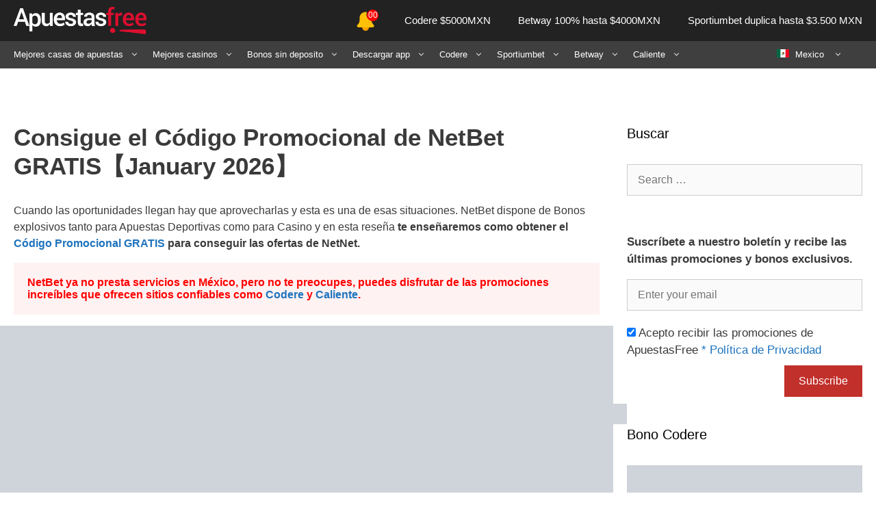

--- FILE ---
content_type: text/html; charset=UTF-8
request_url: https://apuestasfree.com/mx/netbet-codigo-promocional/
body_size: 35605
content:
<!DOCTYPE html><html lang="es-mx"><head><script data-no-optimize="1" type="pmdelayedscript" data-cfasync="false" data-no-defer="1" data-no-minify="1">var litespeed_docref=sessionStorage.getItem("litespeed_docref");litespeed_docref&&(Object.defineProperty(document,"referrer",{get:function(){return litespeed_docref}}),sessionStorage.removeItem("litespeed_docref"));</script> <meta charset="UTF-8"><meta name='robots' content='index, follow, max-image-preview:large, max-snippet:-1, max-video-preview:-1' /><link rel='dns-prefetch' href='//maps.googleapis.com'><link rel='dns-prefetch' href='//maps.gstatic.com'><link rel='dns-prefetch' href='//ajax.googleapis.com'><link rel='dns-prefetch' href='//apis.google.com'><link rel='dns-prefetch' href='//google-analytics.com'><link rel='dns-prefetch' href='//www.google-analytics.com'><link rel='dns-prefetch' href='//ssl.google-analytics.com'><link rel='dns-prefetch' href='//youtube.com'><link rel='dns-prefetch' href='//api.pinterest.com'><link rel='dns-prefetch' href='//cdnjs.cloudflare.com'><link rel='dns-prefetch' href='//connect.facebook.net'><link rel='dns-prefetch' href='//platform.twitter.com'><link rel='dns-prefetch' href='//syndication.twitter.com'><link rel='dns-prefetch' href='//platform.instagram.com'><link rel='dns-prefetch' href='//disqus.com'><link rel='dns-prefetch' href='//sitename.disqus.com'><link rel='dns-prefetch' href='//s7.addthis.com'><link rel='dns-prefetch' href='//platform.linkedin.com'><link rel='dns-prefetch' href='//w.sharethis.com'><link rel='dns-prefetch' href='//i0.wp.com'><link rel='dns-prefetch' href='//i1.wp.com'><link rel='dns-prefetch' href='//i2.wp.com'><link rel='dns-prefetch' href='//stats.wp.com'><link rel='dns-prefetch' href='//pixel.wp.com'><link rel='dns-prefetch' href='//s.gravatar.com'><link rel='dns-prefetch' href='//0.gravatar.com'><link rel='dns-prefetch' href='//2.gravatar.com'><link rel='dns-prefetch' href='//1.gravatar.com'><meta name="viewport" content="width=device-width, initial-scale=1"><title>Consigue el Código Promocional de NetBet GRATIS【January 2026】 -</title><link rel="preload" href="https://apuestasfree.com/wp-content/uploads/2020/07/afree-logo-large.png" as="image" fetchpriority="high"><link rel="preload" href="https://apuestasfree.com/wp-content/uploads/flags/mx-flag.png" as="image" fetchpriority="high"><meta name="description" content="Código Promocional de NetBet $4,000MXN para Casino +10 Giros GRATIS✔️ + $3000MXN GRATIS como bono en Apuestas Deportivas ✔️" /><link rel="canonical" href="https://apuestasfree.com/mx/netbet-codigo-promocional/" /><meta property="og:locale" content="es_ES" /><meta property="og:type" content="article" /><meta property="og:title" content="Consigue el Código Promocional de NetBet GRATIS【%month% %year%】" /><meta property="og:description" content="Código Promocional de NetBet $4,000MXN para Casino +10 Giros GRATIS✔️ + $3000MXN GRATIS como bono en Apuestas Deportivas ✔️" /><meta property="og:url" content="https://apuestasfree.com/mx/netbet-codigo-promocional/" /><meta property="og:site_name" content="ApuestasFree" /><meta property="article:modified_time" content="2024-09-27T15:52:52+00:00" /><meta property="og:image" content="https://apuestasfree.com/wp-content/uploads/2020/10/netbet-codigo-promocional-1.png" /><meta name="twitter:card" content="summary_large_image" /><meta name="twitter:label1" content="Est. reading time" /><meta name="twitter:data1" content="7 minutes" /> <script type="application/ld+json" class="yoast-schema-graph">{"@context":"https://schema.org","@graph":[{"@type":["WebPage","FAQPage"],"@id":"https://apuestasfree.com/mx/netbet-codigo-promocional/","url":"https://apuestasfree.com/mx/netbet-codigo-promocional/","name":"Consigue el Código Promocional de NetBet GRATIS【%month% %year%】 -","isPartOf":{"@id":"https://apuestasfree.com/mx/#website"},"primaryImageOfPage":{"@id":"https://apuestasfree.com/mx/netbet-codigo-promocional/#primaryimage"},"image":{"@id":"https://apuestasfree.com/mx/netbet-codigo-promocional/#primaryimage"},"thumbnailUrl":"https://apuestasfree.com/wp-content/uploads/2020/10/netbet-codigo-promocional-1.png","datePublished":"2020-10-24T01:52:17+00:00","dateModified":"2024-09-27T15:52:52+00:00","description":"Código Promocional de NetBet $4,000MXN para Casino +10 Giros GRATIS✔️ + $3000MXN GRATIS como bono en Apuestas Deportivas ✔️","breadcrumb":{"@id":"https://apuestasfree.com/mx/netbet-codigo-promocional/#breadcrumb"},"mainEntity":[{"@id":"https://apuestasfree.com/mx/netbet-codigo-promocional/#faq-question-1603501922201"},{"@id":"https://apuestasfree.com/mx/netbet-codigo-promocional/#faq-question-1603502366425"},{"@id":"https://apuestasfree.com/mx/netbet-codigo-promocional/#faq-question-1603502416223"},{"@id":"https://apuestasfree.com/mx/netbet-codigo-promocional/#faq-question-1603502475305"},{"@id":"https://apuestasfree.com/mx/netbet-codigo-promocional/#faq-question-1621893582471"}],"inLanguage":"es-mx","potentialAction":[{"@type":"ReadAction","target":["https://apuestasfree.com/mx/netbet-codigo-promocional/"]}]},{"@type":"ImageObject","inLanguage":"es-mx","@id":"https://apuestasfree.com/mx/netbet-codigo-promocional/#primaryimage","url":"https://apuestasfree.com/wp-content/uploads/2020/10/netbet-codigo-promocional-1.png","contentUrl":"https://apuestasfree.com/wp-content/uploads/2020/10/netbet-codigo-promocional-1.png"},{"@type":"BreadcrumbList","@id":"https://apuestasfree.com/mx/netbet-codigo-promocional/#breadcrumb","itemListElement":[{"@type":"ListItem","position":1,"name":"Inicio","item":"https://apuestasfree.com/mx/"},{"@type":"ListItem","position":2,"name":"Consigue el Código Promocional de NetBet GRATIS【September 2024】"}]},{"@type":"WebSite","@id":"https://apuestasfree.com/mx/#website","url":"https://apuestasfree.com/mx/","name":"ApuestasFree","description":"","publisher":{"@id":"https://apuestasfree.com/mx/#organization"},"potentialAction":[{"@type":"SearchAction","target":{"@type":"EntryPoint","urlTemplate":"https://apuestasfree.com/mx/?s={search_term_string}"},"query-input":{"@type":"PropertyValueSpecification","valueRequired":true,"valueName":"search_term_string"}}],"inLanguage":"es-mx"},{"@type":"Organization","@id":"https://apuestasfree.com/mx/#organization","name":"ApuestasFree","url":"https://apuestasfree.com/mx/","logo":{"@type":"ImageObject","inLanguage":"es-mx","@id":"https://apuestasfree.com/mx/#/schema/logo/image/","url":"https://apuestasfree.com/wp-content/uploads/2019/06/afree_logo.png","contentUrl":"https://apuestasfree.com/wp-content/uploads/2019/06/afree_logo.png","width":106,"height":50,"caption":"ApuestasFree"},"image":{"@id":"https://apuestasfree.com/mx/#/schema/logo/image/"}},{"@type":"Question","@id":"https://apuestasfree.com/mx/netbet-codigo-promocional/#faq-question-1603501922201","position":1,"url":"https://apuestasfree.com/mx/netbet-codigo-promocional/#faq-question-1603501922201","name":"¿Existen Bonos de Bienvenida para NetBet?","answerCount":1,"acceptedAnswer":{"@type":"Answer","text":"No, en la actualidad NetBet no ofrece bonos de bienvenida. Sin embargo, si tiene muchas oportunidades y beneficios para sus usuarios. Sin embargo, puedes aprovechar el bono sin depósito de 50 giros gratis al registrarte en NetBet desde México, con el código promocional OCR50REGALO.","inLanguage":"es-mx"},"inLanguage":"es-mx"},{"@type":"Question","@id":"https://apuestasfree.com/mx/netbet-codigo-promocional/#faq-question-1603502366425","position":2,"url":"https://apuestasfree.com/mx/netbet-codigo-promocional/#faq-question-1603502366425","name":"¿Debo registrarme en NetBet para conseguir los Bonos?","answerCount":1,"acceptedAnswer":{"@type":"Answer","text":"Claro, debes tener una cuenta en NetBet para adquirir las bonificaciones.","inLanguage":"es-mx"},"inLanguage":"es-mx"},{"@type":"Question","@id":"https://apuestasfree.com/mx/netbet-codigo-promocional/#faq-question-1603502416223","position":3,"url":"https://apuestasfree.com/mx/netbet-codigo-promocional/#faq-question-1603502416223","name":"¿Qué duración tienen los Bonos de NetBet?","answerCount":1,"acceptedAnswer":{"@type":"Answer","text":"Permanecerán 7 días activos para que los utilices.","inLanguage":"es-mx"},"inLanguage":"es-mx"},{"@type":"Question","@id":"https://apuestasfree.com/mx/netbet-codigo-promocional/#faq-question-1603502475305","position":4,"url":"https://apuestasfree.com/mx/netbet-codigo-promocional/#faq-question-1603502475305","name":"¿NetBet es un sitio seguro para apostar?","answerCount":1,"acceptedAnswer":{"@type":"Answer","text":"Absolutamente, según nuestra experiencia es uno de los mejores sitios de México.","inLanguage":"es-mx"},"inLanguage":"es-mx"},{"@type":"Question","@id":"https://apuestasfree.com/mx/netbet-codigo-promocional/#faq-question-1621893582471","position":5,"url":"https://apuestasfree.com/mx/netbet-codigo-promocional/#faq-question-1621893582471","name":"¿Puedes apostar desde el móvil en NetBet?","answerCount":1,"acceptedAnswer":{"@type":"Answer","text":"Claro que sí, el sitio posee una excelente App móvil de excelencia que ya está disponible.","inLanguage":"es-mx"},"inLanguage":"es-mx"}]}</script> <link rel='dns-prefetch' href='//recor.to' /><link rel='dns-prefetch' href='//ww.recor.to' /><link rel='dns-prefetch' href='//www.recor.to' /><link rel='dns-prefetch' href='//www.bet365.es' /><link rel='dns-prefetch' href='//www.bet365.com' /><link rel='dns-prefetch' href='//online.codere.es' /><link rel='dns-prefetch' href='//promo.codere.es' /><link rel='dns-prefetch' href='//online.sportium.es' /><link rel='dns-prefetch' href='//promos.sportium.es' /><link rel='dns-prefetch' href='//promociones.retabet.es' /><link rel='dns-prefetch' href='//ads.betfair.com' /><link rel='dns-prefetch' href='//promociones.betfair.es' /><link rel='dns-prefetch' href='//promo.bwin.es' /><link rel="alternate" type="application/rss+xml" title="ApuestasFree &raquo; Feed" href="https://apuestasfree.com/mx/feed/" /><link rel="alternate" type="application/rss+xml" title="ApuestasFree &raquo; Comments Feed" href="https://apuestasfree.com/mx/comments/feed/" /><style id='wp-img-auto-sizes-contain-inline-css'>img:is([sizes=auto i],[sizes^="auto," i]){contain-intrinsic-size:3000px 1500px}
/*# sourceURL=wp-img-auto-sizes-contain-inline-css */</style><style id="litespeed-ccss">.wp-block-image>a{display:inline-block}.wp-block-image img{box-sizing:border-box;height:auto;max-width:100%;vertical-align:bottom}ul{box-sizing:border-box}.entry-content{counter-reset:footnotes}:root{--wp-block-synced-color:#7a00df;--wp-block-synced-color--rgb:122,0,223;--wp-bound-block-color:var(--wp-block-synced-color);--wp-editor-canvas-background:#ddd;--wp-admin-theme-color:#007cba;--wp-admin-theme-color--rgb:0,124,186;--wp-admin-theme-color-darker-10:#006ba1;--wp-admin-theme-color-darker-10--rgb:0,107,160.5;--wp-admin-theme-color-darker-20:#005a87;--wp-admin-theme-color-darker-20--rgb:0,90,135;--wp-admin-border-width-focus:2px}:root{--wp--preset--font-size--normal:16px;--wp--preset--font-size--huge:42px}.screen-reader-text{border:0;clip-path:inset(50%);height:1px;margin:-1px;overflow:hidden;padding:0;position:absolute;width:1px;word-wrap:normal!important}html :where(img[class*=wp-image-]){height:auto;max-width:100%}:where(figure){margin:0 0 1em}.post-ratings-loading{display:none;height:16px;text-align:left}.post-ratings-image{border:0}.post-ratings-loading img{border:0;padding:0;margin:0}.clearfix:after,.clearfix:before,.grid-35:after,.grid-35:before,.grid-65:after,.grid-65:before,.grid-container:after,.grid-container:before,[class*=mobile-grid-]:after,[class*=mobile-grid-]:before,[class*=tablet-grid-]:after,[class*=tablet-grid-]:before{content:".";display:block;overflow:hidden;visibility:hidden;font-size:0;line-height:0;width:0;height:0}.clearfix:after,.grid-35:after,.grid-65:after,.grid-container:after,[class*=mobile-grid-]:after,[class*=tablet-grid-]:after{clear:both}.grid-container{margin-left:auto;margin-right:auto;max-width:1200px;padding-left:10px;padding-right:10px}.grid-35,.grid-65,[class*=mobile-grid-],[class*=tablet-grid-]{box-sizing:border-box;padding-left:10px;padding-right:10px}.grid-parent{padding-left:0;padding-right:0}@media (max-width:767px){.mobile-grid-100{clear:both;width:100%}}@media (min-width:768px) and (max-width:1024px){.tablet-grid-35{float:left;width:35%}.tablet-grid-65{float:left;width:65%}}@media (min-width:1025px){.grid-35{float:left;width:35%}.grid-65{float:left;width:65%}}a,body,div,form,h1,h2,h3,html,label,li,p,span,strong,ul{border:0;margin:0;padding:0}html{font-family:sans-serif;-webkit-text-size-adjust:100%;-ms-text-size-adjust:100%}article,aside,figure,header,main,nav,section{display:block}ul{list-style:none}a{background-color:#fff0}a img{border:0}body,button,input{font-family:-apple-system,system-ui,BlinkMacSystemFont,"Segoe UI",Helvetica,Arial,sans-serif,"Apple Color Emoji","Segoe UI Emoji","Segoe UI Symbol";font-weight:400;text-transform:none;font-size:17px;line-height:1.5}p{margin-bottom:1.5em}h1,h2,h3{font-family:inherit;font-size:100%;font-style:inherit;font-weight:inherit}h1{font-size:42px;margin-bottom:20px;line-height:1.2em;font-weight:400;text-transform:none}h2{font-size:35px;margin-bottom:20px;line-height:1.2em;font-weight:400;text-transform:none}h3{font-size:29px;margin-bottom:20px;line-height:1.2em;font-weight:400;text-transform:none}ul{margin:0 0 1.5em 3em}ul{list-style:disc}li>ul{margin-bottom:0;margin-left:1.5em}strong{font-weight:700}figure{margin:0}img{height:auto;max-width:100%}button,input{font-size:100%;margin:0;vertical-align:baseline}button,input[type=submit]{border:1px solid #fff0;background:#55555e;-webkit-appearance:button;padding:10px 20px;color:#fff}input[type=checkbox]{box-sizing:border-box;padding:0}input[type=search]{-webkit-appearance:textfield;box-sizing:content-box}input[type=search]::-webkit-search-decoration{-webkit-appearance:none}button::-moz-focus-inner,input::-moz-focus-inner{border:0;padding:0}input[type=email],input[type=search]{background:#fafafa;color:#666;border:1px solid #ccc;border-radius:0;padding:10px 15px;box-sizing:border-box;max-width:100%}a{text-decoration:none}.button{padding:10px 20px;display:inline-block}.size-full{max-width:100%;height:auto}.screen-reader-text{border:0;clip:rect(1px,1px,1px,1px);clip-path:inset(50%);height:1px;margin:-1px;overflow:hidden;padding:0;position:absolute!important;width:1px;word-wrap:normal!important}.entry-content:after,.site-content:after{content:"";display:table;clear:both}.main-navigation{z-index:100;padding:0;clear:both;display:block}.main-navigation a{display:block;text-decoration:none;font-weight:400;text-transform:none;font-size:15px}.main-navigation ul{list-style:none;margin:0;padding-left:0}.main-navigation .main-nav ul li a{padding-left:20px;padding-right:20px;line-height:60px}.inside-navigation{position:relative}.main-navigation li{float:left;position:relative}.nav-aligned-right .main-navigation:not(.toggled) .menu>li{float:none;display:inline-block}.nav-aligned-right .main-navigation:not(.toggled) ul{letter-spacing:-.31em;font-size:1em}.nav-aligned-right .main-navigation:not(.toggled) ul li{letter-spacing:normal}.nav-aligned-right .main-navigation{text-align:right}.main-navigation .mobile-bar-items a{padding-left:20px;padding-right:20px;line-height:60px}.main-navigation ul ul{display:block;box-shadow:1px 1px 0 rgb(0 0 0/.1);float:left;position:absolute;left:-99999px;opacity:0;z-index:99999;width:200px;text-align:left;top:auto;height:0;overflow:hidden}.main-navigation ul ul a{display:block}.main-navigation ul ul li{width:100%}.main-navigation .main-nav ul ul li a{line-height:normal;padding:10px 20px;font-size:14px}.main-navigation .main-nav ul li.menu-item-has-children>a{padding-right:0;position:relative}.menu-item-has-children .dropdown-menu-toggle{display:inline-block;height:100%;clear:both;padding-right:20px;padding-left:10px}.site-logo{display:inline-block;max-width:100%}.entry-content:not(:first-child){margin-top:2em}.entry-header,.site-content{word-wrap:break-word}.entry-title{margin-bottom:0}.widget-area .widget{padding:40px}.sidebar .widget :last-child{margin-bottom:0}.widget-title{margin-bottom:30px;font-size:20px;line-height:1.5;font-weight:400;text-transform:none}.widget .search-field{width:100%}.widget_search .search-submit{display:none}.widget{margin:0 0 30px;box-sizing:border-box}.separate-containers .widget:last-child,.widget:last-child{margin-bottom:0}.sidebar .widget{font-size:17px}.separate-containers .inside-article{padding:40px}.separate-containers .site-main>*,.separate-containers .widget{margin-bottom:20px}.separate-containers .site-main{margin:20px}.separate-containers.right-sidebar .site-main{margin-left:0}.separate-containers .inside-right-sidebar{margin-top:20px;margin-bottom:20px}.separate-containers .site-main>:last-child{margin-bottom:0}.gp-icon{display:inline-flex;align-self:center}.gp-icon svg{height:1em;width:1em;top:.125em;position:relative;fill:currentColor}.icon-menu-bars svg:nth-child(2){display:none}.container.grid-container{width:auto}.menu-toggle,.mobile-bar-items{display:none}.menu-toggle{padding:0 20px;line-height:60px;margin:0;font-weight:400;text-transform:none;font-size:15px}button.menu-toggle{background-color:#fff0;width:100%;border:0;text-align:center}.mobile-bar-items{display:none;position:absolute;right:0;top:0;z-index:21;list-style-type:none}.mobile-bar-items a{display:inline-block}@media (max-width:768px){.content-area,.sidebar{float:none;width:100%;left:0;right:0}.site-main{margin-left:0!important;margin-right:0!important}body:not(.no-sidebar) .site-main{margin-bottom:0!important}}.secondary-navigation{clear:both;z-index:99;padding:0}.secondary-navigation ul{list-style:none;margin:0;padding-left:0}.secondary-navigation li{float:left;position:relative}.secondary-navigation a{display:block;text-decoration:none}.secondary-navigation ul ul{display:block;box-shadow:0 2px 2px rgb(0 0 0/.1);float:left;position:absolute;left:-99999px;opacity:0;z-index:99999;width:200px;text-align:left;top:auto;height:0;overflow:hidden}.secondary-navigation ul ul li{width:100%}.secondary-navigation ul ul li a{line-height:normal;font-size:90%}.secondary-navigation .main-nav ul ul li a{line-height:normal;font-size:12px;padding-left:20px;padding-right:20px;padding-top:10px;padding-bottom:10px}.secondary-navigation .main-nav ul li.menu-item-has-children>a{padding-right:0;position:relative}.secondary-navigation .main-nav ul li a{font-family:inherit;font-weight:400;text-transform:none;font-size:13px;padding-left:20px;padding-right:20px;line-height:40px}.secondary-navigation .menu-toggle{font-family:inherit;font-weight:400;text-transform:none;font-size:13px;padding-left:20px;padding-right:20px;line-height:40px;margin:0}.secondary-navigation .menu-item-has-children .dropdown-menu-toggle{padding-right:20px}.secondary-nav-aligned-left.secondary-nav-below-header .secondary-navigation{text-align:left}.secondary-nav-aligned-left.secondary-nav-below-header .secondary-navigation:after{clear:both;content:"";display:table}@media (max-width:768px){.secondary-navigation .menu-toggle{display:block}.secondary-navigation ul{display:none}}.offside{left:calc(var(--gp-slideout-width)*-1)}.slideout-navigation.main-navigation:not(.is-open):not(.slideout-transition){display:none}.slideout-overlay{z-index:100000;position:fixed;width:100%;height:100%;height:100vh;min-height:100%;top:0;right:0;bottom:0;left:0;background-color:rgb(0 0 0/.8);visibility:hidden;opacity:0}.slideout-overlay button.slideout-exit{position:fixed;top:0;background-color:#fff0;color:#fff;font-size:30px;border:0;opacity:0}.slideout-navigation .main-nav{margin-bottom:40px}.slideout-navigation:not(.do-overlay) .main-nav{width:100%;box-sizing:border-box}.slideout-navigation .slideout-menu{display:block}#generate-slideout-menu{z-index:100001}#generate-slideout-menu .slideout-menu li{float:none;width:100%;clear:both;text-align:left}#generate-slideout-menu.main-navigation ul ul{display:none}#generate-slideout-menu.main-navigation .main-nav ul ul{position:relative;top:0;left:0;width:100%}.slideout-navigation .menu-item-has-children .dropdown-menu-toggle{float:right}.nav-aligned-right .slideout-navigation{text-align:left}@media (max-width:768px){.slideout-overlay button.slideout-exit{font-size:20px;padding:10px}.slideout-overlay{top:-100px;height:calc(100% + 100px);height:calc(100vh + 100px);min-height:calc(100% + 100px)}}.navigation-branding{display:flex;align-items:center;order:1;margin-right:auto;margin-left:10px}.navigation-branding img{position:relative;vertical-align:middle;padding:10px 0;display:block;box-sizing:border-box}.navigation-branding img{margin-right:10px}.main-navigation:not(.grid-container):not(.mobile-header-navigation) .inside-navigation.grid-container .navigation-branding{margin-left:0}.main-navigation.has-branding .inside-navigation{flex-wrap:wrap;display:flex;align-items:center}.main-navigation .menu-toggle{flex-grow:1;width:auto}.main-navigation.has-branding .menu-toggle{flex-grow:0;order:3;padding-right:20px}.main-navigation .mobile-bar-items{order:2;position:relative}.main-navigation:not(.slideout-navigation) .mobile-bar-items+.menu-toggle{text-align:left}.main-navigation:not(.slideout-navigation) .main-nav{order:4}.mobile-bar-items{position:relative}.fade{opacity:0}.modal{position:fixed;top:0;right:0;bottom:0;left:0;z-index:10500;display:none;overflow:hidden;-webkit-overflow-scrolling:touch;outline:0}.modal.fade .modal-dialog{-webkit-transform:translate(0,-25%);-ms-transform:translate(0,-25%);-o-transform:translate(0,-25%);transform:translate(0,-25%)}.modal-dialog{position:relative;width:auto;margin:10px}.modal-content{position:relative;background-color:#fff;-webkit-background-clip:padding-box;background-clip:padding-box;border:1px solid #999;border:1px solid rgb(0 0 0/.2);border-radius:6px;-webkit-box-shadow:0 3px 9px rgb(0 0 0/.5);box-shadow:0 3px 9px rgb(0 0 0/.5);outline:0}.modal-header{padding:15px;border-bottom:1px solid #e5e5e5}.modal-title{font-weight:600;margin:0;line-height:1.42857143;text-align:center}.modal-body{position:relative;padding:15px}.modal-footer{padding:15px;text-align:right;border-top:1px solid #e5e5e5}@media (min-width:768px){.modal-dialog{width:600px;margin:30px auto}.modal-content{-webkit-box-shadow:0 5px 15px rgb(0 0 0/.5);box-shadow:0 5px 15px rgb(0 0 0/.5)}}.clearfix:before,.clearfix:after,.modal-header:before,.modal-header:after,.modal-footer:before,.modal-footer:after{display:table;content:" "}.clearfix:after,.modal-header:after,.modal-footer:after{clear:both}.pull-left{float:left!important}.separate-containers .site-main{margin-bottom:20px;margin-right:0;margin-top:0}.container.grid-container{overflow:hidden}.navigation-branding img{margin-right:0}.separate-containers .inside-article{padding:40px 20px}.widget-area .widget{padding:0 20px}.separate-containers .widget,.separate-containers .site-main>*{margin-bottom:30px}.separate-containers .inside-right-sidebar{margin-top:0;margin-bottom:0}.pull-left{float:left}.form-group{padding:10px}.form-group input[type="email"]{width:100%}.secondary-navigation .menu-toggle{display:none}.bell-icon{display:block;position:relative}.bell-icon svg{font-size:30px;top:10px}.bell-icon .unread-count{font-size:12px;position:absolute;right:18px;text-align:center;top:-8px;width:17px;z-index:1}.bell-icon .unread-count:before{background-color:red;border-radius:50%;bottom:0;color:#fff;content:"";height:17px;left:0;margin:auto;position:absolute;right:0;top:0;width:17px;z-index:-1}.offside{left:-280px}.slideout-notifications{background-color:#222;height:100%;height:100vh;overflow:auto;-webkit-overflow-scrolling:touch;position:fixed;top:0;width:280px;z-index:100001}.notifications-wrapper{margin-bottom:40px}.slideout-overlay button.slideout-exit{opacity:0}.bell-icon-menu-item a{height:60px}.secondary-navigation .secondary-menu>li{position:unset}.secondary-navigation li.menu-item-country-switcher{float:right;min-width:155px;position:relative}.secondary-navigation ul ul{z-index:999}.secondary-navigation ul ul li{width:auto}.secondary-navigation ul li.menu-item-country-switcher ul li{width:100%}.form-receive-promos .form-group{margin-bottom:10px;padding:0;position:relative}.form-receive-promos input[type="email"]{margin-bottom:10px}.form-receive-promos .acceptance{float:left;margin-bottom:10px;margin-top:10px}.form-receive-promos input[type="submit"]{float:right}.form-receive-promos .form-info{color:#fff;padding:10px}.site-content{position:relative}.sidebar-toggle{display:none}.no-slider.separate-containers .inside-article>.entry-content{margin-top:0}.no-slider.separate-containers .inside-article>.entry-header+.entry-content{margin-top:2em}.modal .modal-footer a{margin-right:10px}.cookie-consent-bar{background-color:#000;bottom:0;position:fixed;width:100%;z-index:99999}.cookie-consent-bar .cookie-text{align-content:center;color:#fff;display:flex;flex-wrap:wrap;font-size:14px;justify-content:space-between;padding:5px}.cookie-consent-bar .cookie-text a{color:#fff;text-decoration:underline}.cookie-consent-bar .cookie-text p{align-items:center;align-self:center;margin-bottom:0}.cookie-consent-bar .cookie-text .button{padding:5px 10px}@media (min-width:1025px) and (max-width:1440px){.separate-containers .widget-area{padding:40px 0}}@media (max-width:1024px){.widget-area .widget{padding:0}.sidebar .widget:last-child,.separate-containers .sidebar .widget:last-child{margin-bottom:30px}.sidebar-toggle{background-color:#000;color:#fff;display:block;padding:5px 10px;position:fixed;top:50%;top:calc(50% - 50px);transform:translateY(-50%) rotate(-90deg);z-index:9999}.right-sidebar .sidebar-toggle{right:18px;transform-origin:center right}.sidebar{background-color:#fff;height:100%;max-width:430px;position:fixed;top:0;width:100%;z-index:99999}.right-sidebar .sidebar{margin-left:auto;right:-430px}.widget-area .inside-right-sidebar{height:100%;overflow-y:scroll;padding:15px}.sidebar-close{height:32px;position:absolute;right:10px;text-align:center;top:10px;width:32px;z-index:100001}.close-icon:before{background-image:url(/wp-content/themes/generatepress-child/assets/icons/close.svg);background-repeat:no-repeat;background-size:contain;content:"";display:inline-block;height:24px;vertical-align:middle;width:24px}}@media (min-width:769px){.form-group{box-sizing:border-box;float:left;width:50%}.form-receive-promos .form-group{float:none;width:100%}}:root{--wp--preset--aspect-ratio--square:1;--wp--preset--aspect-ratio--4-3:4/3;--wp--preset--aspect-ratio--3-4:3/4;--wp--preset--aspect-ratio--3-2:3/2;--wp--preset--aspect-ratio--2-3:2/3;--wp--preset--aspect-ratio--16-9:16/9;--wp--preset--aspect-ratio--9-16:9/16;--wp--preset--color--black:#000000;--wp--preset--color--cyan-bluish-gray:#abb8c3;--wp--preset--color--white:#ffffff;--wp--preset--color--pale-pink:#f78da7;--wp--preset--color--vivid-red:#cf2e2e;--wp--preset--color--luminous-vivid-orange:#ff6900;--wp--preset--color--luminous-vivid-amber:#fcb900;--wp--preset--color--light-green-cyan:#7bdcb5;--wp--preset--color--vivid-green-cyan:#00d084;--wp--preset--color--pale-cyan-blue:#8ed1fc;--wp--preset--color--vivid-cyan-blue:#0693e3;--wp--preset--color--vivid-purple:#9b51e0;--wp--preset--color--contrast:var(--contrast);--wp--preset--color--contrast-2:var(--contrast-2);--wp--preset--color--contrast-3:var(--contrast-3);--wp--preset--color--base:var(--base);--wp--preset--color--base-2:var(--base-2);--wp--preset--color--base-3:var(--base-3);--wp--preset--color--accent:var(--accent);--wp--preset--gradient--vivid-cyan-blue-to-vivid-purple:linear-gradient(135deg,rgb(6,147,227) 0%,rgb(155,81,224) 100%);--wp--preset--gradient--light-green-cyan-to-vivid-green-cyan:linear-gradient(135deg,rgb(122,220,180) 0%,rgb(0,208,130) 100%);--wp--preset--gradient--luminous-vivid-amber-to-luminous-vivid-orange:linear-gradient(135deg,rgb(252,185,0) 0%,rgb(255,105,0) 100%);--wp--preset--gradient--luminous-vivid-orange-to-vivid-red:linear-gradient(135deg,rgb(255,105,0) 0%,rgb(207,46,46) 100%);--wp--preset--gradient--very-light-gray-to-cyan-bluish-gray:linear-gradient(135deg,rgb(238,238,238) 0%,rgb(169,184,195) 100%);--wp--preset--gradient--cool-to-warm-spectrum:linear-gradient(135deg,rgb(74,234,220) 0%,rgb(151,120,209) 20%,rgb(207,42,186) 40%,rgb(238,44,130) 60%,rgb(251,105,98) 80%,rgb(254,248,76) 100%);--wp--preset--gradient--blush-light-purple:linear-gradient(135deg,rgb(255,206,236) 0%,rgb(152,150,240) 100%);--wp--preset--gradient--blush-bordeaux:linear-gradient(135deg,rgb(254,205,165) 0%,rgb(254,45,45) 50%,rgb(107,0,62) 100%);--wp--preset--gradient--luminous-dusk:linear-gradient(135deg,rgb(255,203,112) 0%,rgb(199,81,192) 50%,rgb(65,88,208) 100%);--wp--preset--gradient--pale-ocean:linear-gradient(135deg,rgb(255,245,203) 0%,rgb(182,227,212) 50%,rgb(51,167,181) 100%);--wp--preset--gradient--electric-grass:linear-gradient(135deg,rgb(202,248,128) 0%,rgb(113,206,126) 100%);--wp--preset--gradient--midnight:linear-gradient(135deg,rgb(2,3,129) 0%,rgb(40,116,252) 100%);--wp--preset--font-size--small:13px;--wp--preset--font-size--medium:20px;--wp--preset--font-size--large:36px;--wp--preset--font-size--x-large:42px;--wp--preset--spacing--20:0.44rem;--wp--preset--spacing--30:0.67rem;--wp--preset--spacing--40:1rem;--wp--preset--spacing--50:1.5rem;--wp--preset--spacing--60:2.25rem;--wp--preset--spacing--70:3.38rem;--wp--preset--spacing--80:5.06rem;--wp--preset--shadow--natural:6px 6px 9px rgba(0, 0, 0, 0.2);--wp--preset--shadow--deep:12px 12px 50px rgba(0, 0, 0, 0.4);--wp--preset--shadow--sharp:6px 6px 0px rgba(0, 0, 0, 0.2);--wp--preset--shadow--outlined:6px 6px 0px -3px rgb(255, 255, 255), 6px 6px rgb(0, 0, 0);--wp--preset--shadow--crisp:6px 6px 0px rgb(0, 0, 0)}body{background-color:#fff;color:#3a3a3a}a{color:#1e73be}body .grid-container{max-width:1500px}:root{--contrast:#222222;--contrast-2:#575760;--contrast-3:#b2b2be;--base:#f0f0f0;--base-2:#f7f8f9;--base-3:#ffffff;--accent:#1e73be}body,button,input{font-family:"Open Sans",sans-serif;font-size:16px}body{line-height:1.5}p{margin-bottom:1em}.entry-content>[class*="wp-block-"]:not(:last-child):not(.wp-block-heading){margin-bottom:1em}.main-navigation .main-nav ul ul li a{font-size:14px}.sidebar .widget{font-size:17px}h1{font-weight:700;font-size:35px}h2{font-weight:700;font-size:28px}h3{font-weight:500;font-size:20px}@media (max-width:768px){h1{font-size:30px}h2{font-size:25px}}.main-navigation,.main-navigation ul ul{background-color:#222}.main-navigation .main-nav ul li a,.main-navigation .menu-toggle{color:#fff}.main-navigation .mobile-bar-items a{color:#fff}.main-navigation ul ul{background-color:#3f3f3f}.main-navigation .main-nav ul ul li a{color:#fff}.separate-containers .inside-article{background-color:#fff}.sidebar .widget{background-color:#fff}.sidebar .widget .widget-title{color:#000}input[type="email"],input[type="search"]{color:#666;background-color:#fafafa;border-color:#ccc}button,input[type="submit"],a.button{color:#fff;background-color:#c2302b}:root{--gp-search-modal-bg-color:var(--base-3);--gp-search-modal-text-color:var(--contrast);--gp-search-modal-overlay-bg-color:rgba(0,0,0,0.2)}@media (max-width:768px){.separate-containers .inside-article{padding:30px}}@media (max-width:992px){.main-navigation .menu-toggle,.main-navigation .mobile-bar-items{display:block}.main-navigation ul{display:none}}.secondary-navigation{background-color:#3f3f3f}.secondary-navigation .main-nav ul li a,.secondary-navigation .menu-toggle{color:#fff}.secondary-navigation ul ul{background-color:#303030;top:auto}.secondary-navigation .main-nav ul ul li a{color:#fff}.offside{left:calc(var(--gp-slideout-width)*-1)}.slideout-navigation.main-navigation:not(.is-open):not(.slideout-transition){display:none}.slideout-overlay{z-index:100000;position:fixed;width:100%;height:100%;height:100vh;min-height:100%;top:0;right:0;bottom:0;left:0;background-color:rgb(0 0 0/.8);visibility:hidden;opacity:0}.slideout-overlay button.slideout-exit{position:fixed;top:0;background-color:#fff0;color:#fff;font-size:30px;border:0;opacity:0}.slideout-navigation .main-nav{margin-bottom:40px}.slideout-navigation:not(.do-overlay) .main-nav{width:100%;box-sizing:border-box}.slideout-navigation .slideout-menu{display:block}#generate-slideout-menu{z-index:100001}#generate-slideout-menu .slideout-menu li{float:none;width:100%;clear:both;text-align:left}#generate-slideout-menu.main-navigation ul ul{display:none}#generate-slideout-menu.main-navigation .main-nav ul ul{position:relative;top:0;left:0;width:100%}.slideout-navigation .menu-item-has-children .dropdown-menu-toggle{float:right}.nav-aligned-right .slideout-navigation{text-align:left}@media (max-width:768px){.slideout-overlay button.slideout-exit{font-size:20px;padding:10px}.slideout-overlay{top:-100px;height:calc(100% + 100px);height:calc(100vh + 100px);min-height:calc(100% + 100px)}}:root{--gp-slideout-width:265px}.slideout-navigation.main-navigation .main-nav ul li a{font-weight:400;text-transform:none}.slideout-navigation,.slideout-navigation a{color:#fff}.navigation-branding img{height:60px;width:auto}@media (max-width:1510px){#site-navigation .navigation-branding{margin-left:10px}}@media (max-width:992px){.main-navigation:not(.slideout-navigation) .main-nav{-ms-flex:0 0 100%;flex:0 0 100%}.main-navigation:not(.slideout-navigation) .inside-navigation{-ms-flex-wrap:wrap;flex-wrap:wrap;display:-webkit-box;display:-ms-flexbox;display:flex}}@media (min-width:993px){.navigation-branding{margin-left:0!important}.site-logo a{padding-left:20px}.secondary-navigation{margin-bottom:40px}.secondary-navigation .main-nav ul li a,.secondary-navigation .main-nav ul li.menu-item-country-switcher ul li a{padding-left:10px}.secondary-navigation .menu-item-has-children .dropdown-menu-toggle{padding-right:10px}.secondary-navigation .main-nav ul li:first-child a{padding-left:20px}.secondary-navigation .main-nav ul ul li a{padding:10px}}@media (max-width:992px){.main-navigation .inside-navigation{flex-direction:row-reverse}#site-navigation .navigation-branding{margin-left:auto!important}.main-navigation .mobile-bar-items{-webkit-flex-order:0;-ms-flex-order:0;order:0}.main-navigation:not(.slideout-navigation) ul li a{background-color:#c2302b;border-radius:5px;line-height:40px;margin:10px}.main-navigation:not(.slideout-navigation) ul{display:flex;justify-content:space-between;text-align:left}.main-navigation:not(.slideout-navigation) .main-nav{background-color:#3f3f3f;max-width:100%;-webkit-overflow-scrolling:touch;-ms-overflow-style:-ms-autohiding-scrollbar;overflow-x:auto;white-space:nowrap}.main-navigation:not(.slideout-navigation) .main-nav>ul{flex-wrap:nowrap;margin:0 10px}.main-navigation:not(.slideout-navigation) .main-nav::-webkit-scrollbar{display:none}.bell-icon .unread-count{right:18px}.navigation-branding img{margin-right:0}.secondary-navigation ul,.bell-icon-menu-item{display:none!important}}.clearfix:after,.clearfix:before{content:" ";display:table;line-height:0;clear:both}@media (min-width:1025px){body.right-sidebar .is-right-sidebar{width:30%}body.right-sidebar .site-content .content-area{width:70%}}@media (max-width:1024px){body.right-sidebar .site-content .content-area{width:100%!important;float:none}body.right-sidebar .site-content{display:block!important}body.right-sidebar .is-right-sidebar{width:100%!important}}</style><link rel="preload" data-asynced="1" data-optimized="2" as="style" onload="this.onload=null;this.rel='stylesheet'" href="https://apuestasfree.com/wp-content/litespeed/css/82bc6e998189496a8fd4a0a631ad90e6.css?ver=8b4f8" /><script data-optimized="1" type="pmdelayedscript" data-src="https://apuestasfree.com/wp-content/plugins/litespeed-cache/assets/js/css_async.min.js" data-perfmatters-type="litespeed/javascript" data-cfasync="false" data-no-optimize="1" data-no-defer="1" data-no-minify="1"></script> <style id='classic-theme-styles-inline-css'>/*! This file is auto-generated */
.wp-block-button__link{color:#fff;background-color:#32373c;border-radius:9999px;box-shadow:none;text-decoration:none;padding:calc(.667em + 2px) calc(1.333em + 2px);font-size:1.125em}.wp-block-file__button{background:#32373c;color:#fff;text-decoration:none}
/*# sourceURL=/wp-includes/css/classic-themes.min.css */</style><style id='global-styles-inline-css'>:root{--wp--preset--aspect-ratio--square: 1;--wp--preset--aspect-ratio--4-3: 4/3;--wp--preset--aspect-ratio--3-4: 3/4;--wp--preset--aspect-ratio--3-2: 3/2;--wp--preset--aspect-ratio--2-3: 2/3;--wp--preset--aspect-ratio--16-9: 16/9;--wp--preset--aspect-ratio--9-16: 9/16;--wp--preset--color--black: #000000;--wp--preset--color--cyan-bluish-gray: #abb8c3;--wp--preset--color--white: #ffffff;--wp--preset--color--pale-pink: #f78da7;--wp--preset--color--vivid-red: #cf2e2e;--wp--preset--color--luminous-vivid-orange: #ff6900;--wp--preset--color--luminous-vivid-amber: #fcb900;--wp--preset--color--light-green-cyan: #7bdcb5;--wp--preset--color--vivid-green-cyan: #00d084;--wp--preset--color--pale-cyan-blue: #8ed1fc;--wp--preset--color--vivid-cyan-blue: #0693e3;--wp--preset--color--vivid-purple: #9b51e0;--wp--preset--color--contrast: var(--contrast);--wp--preset--color--contrast-2: var(--contrast-2);--wp--preset--color--contrast-3: var(--contrast-3);--wp--preset--color--base: var(--base);--wp--preset--color--base-2: var(--base-2);--wp--preset--color--base-3: var(--base-3);--wp--preset--color--accent: var(--accent);--wp--preset--gradient--vivid-cyan-blue-to-vivid-purple: linear-gradient(135deg,rgb(6,147,227) 0%,rgb(155,81,224) 100%);--wp--preset--gradient--light-green-cyan-to-vivid-green-cyan: linear-gradient(135deg,rgb(122,220,180) 0%,rgb(0,208,130) 100%);--wp--preset--gradient--luminous-vivid-amber-to-luminous-vivid-orange: linear-gradient(135deg,rgb(252,185,0) 0%,rgb(255,105,0) 100%);--wp--preset--gradient--luminous-vivid-orange-to-vivid-red: linear-gradient(135deg,rgb(255,105,0) 0%,rgb(207,46,46) 100%);--wp--preset--gradient--very-light-gray-to-cyan-bluish-gray: linear-gradient(135deg,rgb(238,238,238) 0%,rgb(169,184,195) 100%);--wp--preset--gradient--cool-to-warm-spectrum: linear-gradient(135deg,rgb(74,234,220) 0%,rgb(151,120,209) 20%,rgb(207,42,186) 40%,rgb(238,44,130) 60%,rgb(251,105,98) 80%,rgb(254,248,76) 100%);--wp--preset--gradient--blush-light-purple: linear-gradient(135deg,rgb(255,206,236) 0%,rgb(152,150,240) 100%);--wp--preset--gradient--blush-bordeaux: linear-gradient(135deg,rgb(254,205,165) 0%,rgb(254,45,45) 50%,rgb(107,0,62) 100%);--wp--preset--gradient--luminous-dusk: linear-gradient(135deg,rgb(255,203,112) 0%,rgb(199,81,192) 50%,rgb(65,88,208) 100%);--wp--preset--gradient--pale-ocean: linear-gradient(135deg,rgb(255,245,203) 0%,rgb(182,227,212) 50%,rgb(51,167,181) 100%);--wp--preset--gradient--electric-grass: linear-gradient(135deg,rgb(202,248,128) 0%,rgb(113,206,126) 100%);--wp--preset--gradient--midnight: linear-gradient(135deg,rgb(2,3,129) 0%,rgb(40,116,252) 100%);--wp--preset--font-size--small: 13px;--wp--preset--font-size--medium: 20px;--wp--preset--font-size--large: 36px;--wp--preset--font-size--x-large: 42px;--wp--preset--spacing--20: 0.44rem;--wp--preset--spacing--30: 0.67rem;--wp--preset--spacing--40: 1rem;--wp--preset--spacing--50: 1.5rem;--wp--preset--spacing--60: 2.25rem;--wp--preset--spacing--70: 3.38rem;--wp--preset--spacing--80: 5.06rem;--wp--preset--shadow--natural: 6px 6px 9px rgba(0, 0, 0, 0.2);--wp--preset--shadow--deep: 12px 12px 50px rgba(0, 0, 0, 0.4);--wp--preset--shadow--sharp: 6px 6px 0px rgba(0, 0, 0, 0.2);--wp--preset--shadow--outlined: 6px 6px 0px -3px rgb(255, 255, 255), 6px 6px rgb(0, 0, 0);--wp--preset--shadow--crisp: 6px 6px 0px rgb(0, 0, 0);}:where(.is-layout-flex){gap: 0.5em;}:where(.is-layout-grid){gap: 0.5em;}body .is-layout-flex{display: flex;}.is-layout-flex{flex-wrap: wrap;align-items: center;}.is-layout-flex > :is(*, div){margin: 0;}body .is-layout-grid{display: grid;}.is-layout-grid > :is(*, div){margin: 0;}:where(.wp-block-columns.is-layout-flex){gap: 2em;}:where(.wp-block-columns.is-layout-grid){gap: 2em;}:where(.wp-block-post-template.is-layout-flex){gap: 1.25em;}:where(.wp-block-post-template.is-layout-grid){gap: 1.25em;}.has-black-color{color: var(--wp--preset--color--black) !important;}.has-cyan-bluish-gray-color{color: var(--wp--preset--color--cyan-bluish-gray) !important;}.has-white-color{color: var(--wp--preset--color--white) !important;}.has-pale-pink-color{color: var(--wp--preset--color--pale-pink) !important;}.has-vivid-red-color{color: var(--wp--preset--color--vivid-red) !important;}.has-luminous-vivid-orange-color{color: var(--wp--preset--color--luminous-vivid-orange) !important;}.has-luminous-vivid-amber-color{color: var(--wp--preset--color--luminous-vivid-amber) !important;}.has-light-green-cyan-color{color: var(--wp--preset--color--light-green-cyan) !important;}.has-vivid-green-cyan-color{color: var(--wp--preset--color--vivid-green-cyan) !important;}.has-pale-cyan-blue-color{color: var(--wp--preset--color--pale-cyan-blue) !important;}.has-vivid-cyan-blue-color{color: var(--wp--preset--color--vivid-cyan-blue) !important;}.has-vivid-purple-color{color: var(--wp--preset--color--vivid-purple) !important;}.has-black-background-color{background-color: var(--wp--preset--color--black) !important;}.has-cyan-bluish-gray-background-color{background-color: var(--wp--preset--color--cyan-bluish-gray) !important;}.has-white-background-color{background-color: var(--wp--preset--color--white) !important;}.has-pale-pink-background-color{background-color: var(--wp--preset--color--pale-pink) !important;}.has-vivid-red-background-color{background-color: var(--wp--preset--color--vivid-red) !important;}.has-luminous-vivid-orange-background-color{background-color: var(--wp--preset--color--luminous-vivid-orange) !important;}.has-luminous-vivid-amber-background-color{background-color: var(--wp--preset--color--luminous-vivid-amber) !important;}.has-light-green-cyan-background-color{background-color: var(--wp--preset--color--light-green-cyan) !important;}.has-vivid-green-cyan-background-color{background-color: var(--wp--preset--color--vivid-green-cyan) !important;}.has-pale-cyan-blue-background-color{background-color: var(--wp--preset--color--pale-cyan-blue) !important;}.has-vivid-cyan-blue-background-color{background-color: var(--wp--preset--color--vivid-cyan-blue) !important;}.has-vivid-purple-background-color{background-color: var(--wp--preset--color--vivid-purple) !important;}.has-black-border-color{border-color: var(--wp--preset--color--black) !important;}.has-cyan-bluish-gray-border-color{border-color: var(--wp--preset--color--cyan-bluish-gray) !important;}.has-white-border-color{border-color: var(--wp--preset--color--white) !important;}.has-pale-pink-border-color{border-color: var(--wp--preset--color--pale-pink) !important;}.has-vivid-red-border-color{border-color: var(--wp--preset--color--vivid-red) !important;}.has-luminous-vivid-orange-border-color{border-color: var(--wp--preset--color--luminous-vivid-orange) !important;}.has-luminous-vivid-amber-border-color{border-color: var(--wp--preset--color--luminous-vivid-amber) !important;}.has-light-green-cyan-border-color{border-color: var(--wp--preset--color--light-green-cyan) !important;}.has-vivid-green-cyan-border-color{border-color: var(--wp--preset--color--vivid-green-cyan) !important;}.has-pale-cyan-blue-border-color{border-color: var(--wp--preset--color--pale-cyan-blue) !important;}.has-vivid-cyan-blue-border-color{border-color: var(--wp--preset--color--vivid-cyan-blue) !important;}.has-vivid-purple-border-color{border-color: var(--wp--preset--color--vivid-purple) !important;}.has-vivid-cyan-blue-to-vivid-purple-gradient-background{background: var(--wp--preset--gradient--vivid-cyan-blue-to-vivid-purple) !important;}.has-light-green-cyan-to-vivid-green-cyan-gradient-background{background: var(--wp--preset--gradient--light-green-cyan-to-vivid-green-cyan) !important;}.has-luminous-vivid-amber-to-luminous-vivid-orange-gradient-background{background: var(--wp--preset--gradient--luminous-vivid-amber-to-luminous-vivid-orange) !important;}.has-luminous-vivid-orange-to-vivid-red-gradient-background{background: var(--wp--preset--gradient--luminous-vivid-orange-to-vivid-red) !important;}.has-very-light-gray-to-cyan-bluish-gray-gradient-background{background: var(--wp--preset--gradient--very-light-gray-to-cyan-bluish-gray) !important;}.has-cool-to-warm-spectrum-gradient-background{background: var(--wp--preset--gradient--cool-to-warm-spectrum) !important;}.has-blush-light-purple-gradient-background{background: var(--wp--preset--gradient--blush-light-purple) !important;}.has-blush-bordeaux-gradient-background{background: var(--wp--preset--gradient--blush-bordeaux) !important;}.has-luminous-dusk-gradient-background{background: var(--wp--preset--gradient--luminous-dusk) !important;}.has-pale-ocean-gradient-background{background: var(--wp--preset--gradient--pale-ocean) !important;}.has-electric-grass-gradient-background{background: var(--wp--preset--gradient--electric-grass) !important;}.has-midnight-gradient-background{background: var(--wp--preset--gradient--midnight) !important;}.has-small-font-size{font-size: var(--wp--preset--font-size--small) !important;}.has-medium-font-size{font-size: var(--wp--preset--font-size--medium) !important;}.has-large-font-size{font-size: var(--wp--preset--font-size--large) !important;}.has-x-large-font-size{font-size: var(--wp--preset--font-size--x-large) !important;}
:where(.wp-block-post-template.is-layout-flex){gap: 1.25em;}:where(.wp-block-post-template.is-layout-grid){gap: 1.25em;}
:where(.wp-block-term-template.is-layout-flex){gap: 1.25em;}:where(.wp-block-term-template.is-layout-grid){gap: 1.25em;}
:where(.wp-block-columns.is-layout-flex){gap: 2em;}:where(.wp-block-columns.is-layout-grid){gap: 2em;}
:root :where(.wp-block-pullquote){font-size: 1.5em;line-height: 1.6;}
/*# sourceURL=global-styles-inline-css */</style><style id='generate-style-inline-css'>body{background-color:#ffffff;color:#3a3a3a;}a{color:#1e73be;}a:hover, a:focus, a:active{color:#000000;}body .grid-container{max-width:1500px;}.wp-block-group__inner-container{max-width:1500px;margin-left:auto;margin-right:auto;}.site-header .header-image{width:190px;}.generate-back-to-top{font-size:20px;border-radius:3px;position:fixed;bottom:30px;right:30px;line-height:40px;width:40px;text-align:center;z-index:10;transition:opacity 300ms ease-in-out;opacity:0.1;transform:translateY(1000px);}.generate-back-to-top__show{opacity:1;transform:translateY(0);}:root{--contrast:#222222;--contrast-2:#575760;--contrast-3:#b2b2be;--base:#f0f0f0;--base-2:#f7f8f9;--base-3:#ffffff;--accent:#1e73be;}:root .has-contrast-color{color:var(--contrast);}:root .has-contrast-background-color{background-color:var(--contrast);}:root .has-contrast-2-color{color:var(--contrast-2);}:root .has-contrast-2-background-color{background-color:var(--contrast-2);}:root .has-contrast-3-color{color:var(--contrast-3);}:root .has-contrast-3-background-color{background-color:var(--contrast-3);}:root .has-base-color{color:var(--base);}:root .has-base-background-color{background-color:var(--base);}:root .has-base-2-color{color:var(--base-2);}:root .has-base-2-background-color{background-color:var(--base-2);}:root .has-base-3-color{color:var(--base-3);}:root .has-base-3-background-color{background-color:var(--base-3);}:root .has-accent-color{color:var(--accent);}:root .has-accent-background-color{background-color:var(--accent);}body, button, input, select, textarea{font-family:"Open Sans", sans-serif;font-size:16px;}body{line-height:1.5;}p{margin-bottom:1em;}.entry-content > [class*="wp-block-"]:not(:last-child):not(.wp-block-heading){margin-bottom:1em;}.main-title{font-size:45px;}.main-navigation .main-nav ul ul li a{font-size:14px;}.sidebar .widget, .footer-widgets .widget{font-size:17px;}h1{font-weight:700;font-size:35px;}h2{font-weight:700;font-size:28px;}h3{font-weight:500;font-size:20px;}h4{font-size:inherit;}h5{font-size:inherit;}@media (max-width:768px){.main-title{font-size:30px;}h1{font-size:30px;}h2{font-size:25px;}}.top-bar{background-color:#ffffff;color:#222222;}.top-bar a{color:#222222;}.top-bar a:hover{color:#3f3f3f;}.site-header{background-color:#ffffff;color:#3a3a3a;}.site-header a{color:#3a3a3a;}.main-title a,.main-title a:hover{color:#222222;}.site-description{color:#757575;}.main-navigation,.main-navigation ul ul{background-color:#222222;}.main-navigation .main-nav ul li a, .main-navigation .menu-toggle, .main-navigation .menu-bar-items{color:#ffffff;}.main-navigation .main-nav ul li:not([class*="current-menu-"]):hover > a, .main-navigation .main-nav ul li:not([class*="current-menu-"]):focus > a, .main-navigation .main-nav ul li.sfHover:not([class*="current-menu-"]) > a, .main-navigation .menu-bar-item:hover > a, .main-navigation .menu-bar-item.sfHover > a{color:#ffffff;background-color:#3f3f3f;}button.menu-toggle:hover,button.menu-toggle:focus,.main-navigation .mobile-bar-items a,.main-navigation .mobile-bar-items a:hover,.main-navigation .mobile-bar-items a:focus{color:#ffffff;}.main-navigation .main-nav ul li[class*="current-menu-"] > a{color:#ffffff;background-color:#3f3f3f;}.navigation-search input[type="search"],.navigation-search input[type="search"]:active, .navigation-search input[type="search"]:focus, .main-navigation .main-nav ul li.search-item.active > a, .main-navigation .menu-bar-items .search-item.active > a{color:#ffffff;background-color:#3f3f3f;}.main-navigation ul ul{background-color:#3f3f3f;}.main-navigation .main-nav ul ul li a{color:#ffffff;}.main-navigation .main-nav ul ul li:not([class*="current-menu-"]):hover > a,.main-navigation .main-nav ul ul li:not([class*="current-menu-"]):focus > a, .main-navigation .main-nav ul ul li.sfHover:not([class*="current-menu-"]) > a{color:#ffffff;background-color:#4f4f4f;}.main-navigation .main-nav ul ul li[class*="current-menu-"] > a{color:#ffffff;background-color:#4f4f4f;}.separate-containers .inside-article, .separate-containers .comments-area, .separate-containers .page-header, .one-container .container, .separate-containers .paging-navigation, .inside-page-header{background-color:#ffffff;}.entry-meta{color:#595959;}.entry-meta a{color:#595959;}.entry-meta a:hover{color:#1e73be;}.sidebar .widget{background-color:#ffffff;}.sidebar .widget .widget-title{color:#000000;}.footer-widgets{color:#ffffff;background-color:#222222;}.footer-widgets a{color:#ffffff;}.footer-widgets a:hover{color:#efefef;}.footer-widgets .widget-title{color:#ffffff;}.site-info{color:#ffffff;background-color:#3f3f3f;}.site-info a{color:#ffffff;}.site-info a:hover{color:#606060;}.footer-bar .widget_nav_menu .current-menu-item a{color:#606060;}input[type="text"],input[type="email"],input[type="url"],input[type="password"],input[type="search"],input[type="tel"],input[type="number"],textarea,select{color:#666666;background-color:#fafafa;border-color:#cccccc;}input[type="text"]:focus,input[type="email"]:focus,input[type="url"]:focus,input[type="password"]:focus,input[type="search"]:focus,input[type="tel"]:focus,input[type="number"]:focus,textarea:focus,select:focus{color:#666666;background-color:#ffffff;border-color:#bfbfbf;}button,html input[type="button"],input[type="reset"],input[type="submit"],a.button,a.wp-block-button__link:not(.has-background){color:#ffffff;background-color:#c2302b;}button:hover,html input[type="button"]:hover,input[type="reset"]:hover,input[type="submit"]:hover,a.button:hover,button:focus,html input[type="button"]:focus,input[type="reset"]:focus,input[type="submit"]:focus,a.button:focus,a.wp-block-button__link:not(.has-background):active,a.wp-block-button__link:not(.has-background):focus,a.wp-block-button__link:not(.has-background):hover{color:#ffffff;background-color:#bf0909;}a.generate-back-to-top{background-color:rgba(0,0,0,0.4);color:#ffffff;}a.generate-back-to-top:hover,a.generate-back-to-top:focus{background-color:rgba( 0,0,0,0.6 );color:#ffffff;}:root{--gp-search-modal-bg-color:var(--base-3);--gp-search-modal-text-color:var(--contrast);--gp-search-modal-overlay-bg-color:rgba(0,0,0,0.2);}@media (max-width: 992px){.main-navigation .menu-bar-item:hover > a, .main-navigation .menu-bar-item.sfHover > a{background:none;color:#ffffff;}}.inside-top-bar{padding:10px;}.inside-header{padding:40px;}.site-main .wp-block-group__inner-container{padding:40px;}.entry-content .alignwide, body:not(.no-sidebar) .entry-content .alignfull{margin-left:-40px;width:calc(100% + 80px);max-width:calc(100% + 80px);}.rtl .menu-item-has-children .dropdown-menu-toggle{padding-left:20px;}.rtl .main-navigation .main-nav ul li.menu-item-has-children > a{padding-right:20px;}.site-info{padding:20px;}@media (max-width:768px){.separate-containers .inside-article, .separate-containers .comments-area, .separate-containers .page-header, .separate-containers .paging-navigation, .one-container .site-content, .inside-page-header{padding:30px;}.site-main .wp-block-group__inner-container{padding:30px;}.site-info{padding-right:10px;padding-left:10px;}.entry-content .alignwide, body:not(.no-sidebar) .entry-content .alignfull{margin-left:-30px;width:calc(100% + 60px);max-width:calc(100% + 60px);}}.one-container .sidebar .widget{padding:0px;}@media (max-width: 992px){.main-navigation .menu-toggle,.main-navigation .mobile-bar-items,.sidebar-nav-mobile:not(#sticky-placeholder){display:block;}.main-navigation ul,.gen-sidebar-nav{display:none;}[class*="nav-float-"] .site-header .inside-header > *{float:none;clear:both;}}
.dynamic-author-image-rounded{border-radius:100%;}.dynamic-featured-image, .dynamic-author-image{vertical-align:middle;}.one-container.blog .dynamic-content-template:not(:last-child), .one-container.archive .dynamic-content-template:not(:last-child){padding-bottom:0px;}.dynamic-entry-excerpt > p:last-child{margin-bottom:0px;}
.main-navigation.toggled .main-nav > ul{background-color: #222222}
/*# sourceURL=generate-style-inline-css */</style><style id='generate-secondary-nav-inline-css'>.secondary-navigation{background-color:#3f3f3f;}.secondary-navigation .main-nav ul li a,.secondary-navigation .menu-toggle,.secondary-menu-bar-items .menu-bar-item > a{color:#ffffff;}.secondary-navigation .secondary-menu-bar-items{color:#ffffff;}button.secondary-menu-toggle:hover,button.secondary-menu-toggle:focus{color:#ffffff;}.widget-area .secondary-navigation{margin-bottom:20px;}.secondary-navigation ul ul{background-color:#303030;top:auto;}.secondary-navigation .main-nav ul ul li a{color:#ffffff;}.secondary-navigation .main-nav ul li:not([class*="current-menu-"]):hover > a, .secondary-navigation .main-nav ul li:not([class*="current-menu-"]):focus > a, .secondary-navigation .main-nav ul li.sfHover:not([class*="current-menu-"]) > a, .secondary-menu-bar-items .menu-bar-item:hover > a{color:#ffffff;background-color:#222222;}.secondary-navigation .main-nav ul ul li:not([class*="current-menu-"]):hover > a,.secondary-navigation .main-nav ul ul li:not([class*="current-menu-"]):focus > a,.secondary-navigation .main-nav ul ul li.sfHover:not([class*="current-menu-"]) > a{color:#ffffff;background-color:#474747;}.secondary-navigation .main-nav ul li[class*="current-menu-"] > a{color:#ffffff;background-color:#222222;}.secondary-navigation .main-nav ul ul li[class*="current-menu-"] > a{color:#ffffff;background-color:#474747;}.secondary-navigation.toggled .dropdown-menu-toggle:before{display:none;}@media (max-width: 992px) {.secondary-menu-bar-items .menu-bar-item:hover > a{background: none;color: #ffffff;}}
/*# sourceURL=generate-secondary-nav-inline-css */</style><style id='generate-offside-inline-css'>:root{--gp-slideout-width:265px;}.slideout-navigation.main-navigation .main-nav ul li a{font-weight:normal;text-transform:none;}.slideout-navigation.main-navigation.do-overlay .main-nav ul ul li a{font-size:1em;}.slideout-navigation, .slideout-navigation a{color:#ffffff;}.slideout-navigation button.slideout-exit{color:#ffffff;padding-left:20px;padding-right:20px;}.slide-opened nav.toggled .menu-toggle:before{display:none;}@media (max-width: 992px){.menu-bar-item.slideout-toggle{display:none;}}
/*# sourceURL=generate-offside-inline-css */</style><style id='generate-navigation-branding-inline-css'>.navigation-branding .main-title{font-size:25px;font-weight:bold;}.navigation-branding img, .site-logo.mobile-header-logo img{height:60px;width:auto;}.navigation-branding .main-title{line-height:60px;}@media (max-width: 1510px){#site-navigation .navigation-branding, #sticky-navigation .navigation-branding{margin-left:10px;}}@media (max-width: 992px){.main-navigation:not(.slideout-navigation) .main-nav{-ms-flex:0 0 100%;flex:0 0 100%;}.main-navigation:not(.slideout-navigation) .inside-navigation{-ms-flex-wrap:wrap;flex-wrap:wrap;display:-webkit-box;display:-ms-flexbox;display:flex;}.nav-aligned-center .navigation-branding, .nav-aligned-left .navigation-branding{margin-right:auto;}.nav-aligned-center  .main-navigation.has-branding:not(.slideout-navigation) .inside-navigation .main-nav,.nav-aligned-center  .main-navigation.has-sticky-branding.navigation-stick .inside-navigation .main-nav,.nav-aligned-left  .main-navigation.has-branding:not(.slideout-navigation) .inside-navigation .main-nav,.nav-aligned-left  .main-navigation.has-sticky-branding.navigation-stick .inside-navigation .main-nav{margin-right:0px;}}
/*# sourceURL=generate-navigation-branding-inline-css */</style><style id='generatepress-child-inline-css'>@media ( min-width: 993px ) {
	.menu-after-footer-bar-container {
		display: none;
	}
	.navigation-branding {
		margin-left: 0 !important;
	}
	.site-logo a {
		padding-left: 20px;
	}
	.secondary-navigation {
		margin-bottom: 40px;
	}
	.secondary-navigation .main-nav ul li a, .secondary-navigation .main-nav ul li.menu-item-country-switcher ul li a {
		padding-left: 10px;
	}
	.secondary-navigation .menu-item-has-children .dropdown-menu-toggle {
		padding-right: 10px;
	}
	.secondary-navigation .main-nav ul li:first-child a {
		padding-left: 20px;
	}
	.secondary-navigation .main-nav ul ul li a {
		padding: 10px;
	}
}
@media ( max-width: 992px ) {
	.main-navigation .inside-navigation {
		flex-direction: row-reverse;
	}
	#site-navigation .navigation-branding, #sticky-navigation .navigation-branding {
		margin-left: auto !important;
	}
	.main-navigation .mobile-bar-items {
		-webkit-flex-order: 0;
			-ms-flex-order: 0;
					 order: 0;
	}
	.main-navigation:not(.slideout-navigation) ul li a {
		background-color: #c2302b;
		border-radius: 5px;
		line-height: 40px;
		margin: 10px;
	}
	.main-navigation .main-nav ul.slick-slider li[class*="current-menu-"] > a, .main-navigation:not(.slideout-navigation) ul li:hover a {
		background-color: #bf0909;
	}
	.main-navigation:not(.slideout-navigation) ul {
		display: flex;
		justify-content: space-between;
		text-align: left;
	}
	.main-navigation:not(.slideout-navigation) ul.slick-slider {
		display: block;
	}
	.main-navigation:not(.slideout-navigation) .main-nav {
		background-color: #3f3f3f;
		max-width: 100%;
		-webkit-overflow-scrolling: touch;
		-ms-overflow-style: -ms-autohiding-scrollbar;
		overflow-x: auto;
		white-space: nowrap;
	}
	.main-navigation:not(.slideout-navigation) .main-nav>ul {
		flex-wrap: nowrap;
		margin: 0 10px;
	}
	.main-navigation:not(.slideout-navigation) .main-nav::-webkit-scrollbar {
		display: none;
	}
	.bell-icon .unread-count {
		right: 18px;
	}
	.navigation-branding img {
		margin-right: 0;
	}
	.secondary-navigation ul, .bell-icon-menu-item {
		display: none !important;
	}
	.generate-back-to-top {
		bottom: 70px;
		right: 15px;
	}
	.main-slider {
		margin: 20px;
	}
}
/* Icons CSS */
.icon-vip-2 a:before { background-image: url(https://apuestasfree.com/wp-content/uploads/2020/07/vip-2.svg) }
.icon-no-deposit a:before { background-image: url(https://apuestasfree.com/wp-content/uploads/2020/07/no-deposit.svg) }
.icon-football a:before { background-image: url(https://apuestasfree.com/wp-content/uploads/2020/07/soccer-4.svg) }
.icon-casino a:before { background-image: url(https://apuestasfree.com/wp-content/uploads/2020/07/casino.svg) }
.icon-codigo a:before { background-image: url(https://apuestasfree.com/wp-content/uploads/2020/07/codigo.svg) }

/*# sourceURL=generatepress-child-inline-css */</style> <script id="jquery-core-js-extra" type="pmdelayedscript" data-cfasync="false" data-no-optimize="1" data-no-defer="1" data-no-minify="1">var pp = {"ajax_url":"https://apuestasfree.com/wp-admin/admin-ajax.php"};
//# sourceURL=jquery-core-js-extra</script> <script src="https://apuestasfree.com/wp-includes/js/jquery/jquery.min.js" id="jquery-core-js" type="pmdelayedscript" data-cfasync="false" data-no-optimize="1" data-no-defer="1" data-no-minify="1"></script> <script src="https://apuestasfree.com/wp-content/themes/generatepress-child/plugins/slick/slick.min.js" id="slick-js" type="pmdelayedscript" data-cfasync="false" data-no-optimize="1" data-no-defer="1" data-no-minify="1"></script> <link rel="https://api.w.org/" href="https://apuestasfree.com/mx/wp-json/" /><link rel="alternate" title="JSON" type="application/json" href="https://apuestasfree.com/mx/wp-json/wp/v2/pages/261018" /><link rel='shortlink' href='https://apuestasfree.com/mx/?p=261018' /><meta name="generator" content="WPML ver:4.8.6 stt:72,78,80,92,76,73,90,9,12,38,74,79,87,1,91,3,13,86,85,19,27,71,84,83,81,75,43,42,88,2,51,82,77;" /> <script type="pmdelayedscript" data-perfmatters-type="litespeed/javascript" data-cfasync="false" data-no-optimize="1" data-no-defer="1" data-no-minify="1">(function(i,s,o,g,r,a,m){i.GoogleAnalyticsObject=r;i[r]=i[r]||function(){(i[r].q=i[r].q||[]).push(arguments)},i[r].l=1*new Date();a=s.createElement(o),m=s.getElementsByTagName(o)[0];a.async=1;a.src=g;m.parentNode.insertBefore(a,m)})(window,document,'script','//www.google-analytics.com/analytics.js','ga');ga('create','UA-51550234-1','auto');ga('send','pageview')</script> <script type="pmdelayedscript" data-perfmatters-type="text/javascript" data-cfasync="false" data-no-optimize="1" data-no-defer="1" data-no-minify="1">var form_errors = {"html":"Invalid data","fields":{"email":"Invalid email","conditions":"You must accept the conditions"}};

	var app_translations = {"sending":"Sending Data..."};</script> <style>.e-con.e-parent:nth-of-type(n+4):not(.e-lazyloaded):not(.e-no-lazyload),
				.e-con.e-parent:nth-of-type(n+4):not(.e-lazyloaded):not(.e-no-lazyload) * {
					background-image: none !important;
				}
				@media screen and (max-height: 1024px) {
					.e-con.e-parent:nth-of-type(n+3):not(.e-lazyloaded):not(.e-no-lazyload),
					.e-con.e-parent:nth-of-type(n+3):not(.e-lazyloaded):not(.e-no-lazyload) * {
						background-image: none !important;
					}
				}
				@media screen and (max-height: 640px) {
					.e-con.e-parent:nth-of-type(n+2):not(.e-lazyloaded):not(.e-no-lazyload),
					.e-con.e-parent:nth-of-type(n+2):not(.e-lazyloaded):not(.e-no-lazyload) * {
						background-image: none !important;
					}
				}</style> <script type="pmdelayedscript" data-perfmatters-type="litespeed/javascript" data-cfasync="false" data-no-optimize="1" data-no-defer="1" data-no-minify="1">(function(w,d,s,l,i){w[l]=w[l]||[];w[l].push({'gtm.start':new Date().getTime(),event:'gtm.js'});var f=d.getElementsByTagName(s)[0],j=d.createElement(s),dl=l!='dataLayer'?'&l='+l:'';j.async=!0;j.src='https://www.googletagmanager.com/gtm.js?id='+i+dl;f.parentNode.insertBefore(j,f)})(window,document,'script','dataLayer','GTM-K76ZRJT')</script> <style type="text/css">.saboxplugin-wrap{-webkit-box-sizing:border-box;-moz-box-sizing:border-box;-ms-box-sizing:border-box;box-sizing:border-box;border:1px solid #eee;width:100%;clear:both;display:block;overflow:hidden;word-wrap:break-word;position:relative}.saboxplugin-wrap .saboxplugin-gravatar{float:left;padding:0 20px 20px 20px}.saboxplugin-wrap .saboxplugin-gravatar img{max-width:100px;height:auto;border-radius:0;}.saboxplugin-wrap .saboxplugin-authorname{font-size:18px;line-height:1;margin:20px 0 0 20px;display:block}.saboxplugin-wrap .saboxplugin-authorname a{text-decoration:none}.saboxplugin-wrap .saboxplugin-authorname a:focus{outline:0}.saboxplugin-wrap .saboxplugin-desc{display:block;margin:5px 20px}.saboxplugin-wrap .saboxplugin-desc a{text-decoration:underline}.saboxplugin-wrap .saboxplugin-desc p{margin:5px 0 12px}.saboxplugin-wrap .saboxplugin-web{margin:0 20px 15px;text-align:left}.saboxplugin-wrap .sab-web-position{text-align:right}.saboxplugin-wrap .saboxplugin-web a{color:#ccc;text-decoration:none}.saboxplugin-wrap .saboxplugin-socials{position:relative;display:block;background:#fcfcfc;padding:5px;border-top:1px solid #eee}.saboxplugin-wrap .saboxplugin-socials a svg{width:20px;height:20px}.saboxplugin-wrap .saboxplugin-socials a svg .st2{fill:#fff; transform-origin:center center;}.saboxplugin-wrap .saboxplugin-socials a svg .st1{fill:rgba(0,0,0,.3)}.saboxplugin-wrap .saboxplugin-socials a:hover{opacity:.8;-webkit-transition:opacity .4s;-moz-transition:opacity .4s;-o-transition:opacity .4s;transition:opacity .4s;box-shadow:none!important;-webkit-box-shadow:none!important}.saboxplugin-wrap .saboxplugin-socials .saboxplugin-icon-color{box-shadow:none;padding:0;border:0;-webkit-transition:opacity .4s;-moz-transition:opacity .4s;-o-transition:opacity .4s;transition:opacity .4s;display:inline-block;color:#fff;font-size:0;text-decoration:inherit;margin:5px;-webkit-border-radius:0;-moz-border-radius:0;-ms-border-radius:0;-o-border-radius:0;border-radius:0;overflow:hidden}.saboxplugin-wrap .saboxplugin-socials .saboxplugin-icon-grey{text-decoration:inherit;box-shadow:none;position:relative;display:-moz-inline-stack;display:inline-block;vertical-align:middle;zoom:1;margin:10px 5px;color:#444;fill:#444}.clearfix:after,.clearfix:before{content:' ';display:table;line-height:0;clear:both}.ie7 .clearfix{zoom:1}.saboxplugin-socials.sabox-colored .saboxplugin-icon-color .sab-twitch{border-color:#38245c}.saboxplugin-socials.sabox-colored .saboxplugin-icon-color .sab-behance{border-color:#003eb0}.saboxplugin-socials.sabox-colored .saboxplugin-icon-color .sab-deviantart{border-color:#036824}.saboxplugin-socials.sabox-colored .saboxplugin-icon-color .sab-digg{border-color:#00327c}.saboxplugin-socials.sabox-colored .saboxplugin-icon-color .sab-dribbble{border-color:#ba1655}.saboxplugin-socials.sabox-colored .saboxplugin-icon-color .sab-facebook{border-color:#1e2e4f}.saboxplugin-socials.sabox-colored .saboxplugin-icon-color .sab-flickr{border-color:#003576}.saboxplugin-socials.sabox-colored .saboxplugin-icon-color .sab-github{border-color:#264874}.saboxplugin-socials.sabox-colored .saboxplugin-icon-color .sab-google{border-color:#0b51c5}.saboxplugin-socials.sabox-colored .saboxplugin-icon-color .sab-html5{border-color:#902e13}.saboxplugin-socials.sabox-colored .saboxplugin-icon-color .sab-instagram{border-color:#1630aa}.saboxplugin-socials.sabox-colored .saboxplugin-icon-color .sab-linkedin{border-color:#00344f}.saboxplugin-socials.sabox-colored .saboxplugin-icon-color .sab-pinterest{border-color:#5b040e}.saboxplugin-socials.sabox-colored .saboxplugin-icon-color .sab-reddit{border-color:#992900}.saboxplugin-socials.sabox-colored .saboxplugin-icon-color .sab-rss{border-color:#a43b0a}.saboxplugin-socials.sabox-colored .saboxplugin-icon-color .sab-sharethis{border-color:#5d8420}.saboxplugin-socials.sabox-colored .saboxplugin-icon-color .sab-soundcloud{border-color:#995200}.saboxplugin-socials.sabox-colored .saboxplugin-icon-color .sab-spotify{border-color:#0f612c}.saboxplugin-socials.sabox-colored .saboxplugin-icon-color .sab-stackoverflow{border-color:#a95009}.saboxplugin-socials.sabox-colored .saboxplugin-icon-color .sab-steam{border-color:#006388}.saboxplugin-socials.sabox-colored .saboxplugin-icon-color .sab-user_email{border-color:#b84e05}.saboxplugin-socials.sabox-colored .saboxplugin-icon-color .sab-tumblr{border-color:#10151b}.saboxplugin-socials.sabox-colored .saboxplugin-icon-color .sab-twitter{border-color:#0967a0}.saboxplugin-socials.sabox-colored .saboxplugin-icon-color .sab-vimeo{border-color:#0d7091}.saboxplugin-socials.sabox-colored .saboxplugin-icon-color .sab-windows{border-color:#003f71}.saboxplugin-socials.sabox-colored .saboxplugin-icon-color .sab-whatsapp{border-color:#003f71}.saboxplugin-socials.sabox-colored .saboxplugin-icon-color .sab-wordpress{border-color:#0f3647}.saboxplugin-socials.sabox-colored .saboxplugin-icon-color .sab-yahoo{border-color:#14002d}.saboxplugin-socials.sabox-colored .saboxplugin-icon-color .sab-youtube{border-color:#900}.saboxplugin-socials.sabox-colored .saboxplugin-icon-color .sab-xing{border-color:#000202}.saboxplugin-socials.sabox-colored .saboxplugin-icon-color .sab-mixcloud{border-color:#2475a0}.saboxplugin-socials.sabox-colored .saboxplugin-icon-color .sab-vk{border-color:#243549}.saboxplugin-socials.sabox-colored .saboxplugin-icon-color .sab-medium{border-color:#00452c}.saboxplugin-socials.sabox-colored .saboxplugin-icon-color .sab-quora{border-color:#420e00}.saboxplugin-socials.sabox-colored .saboxplugin-icon-color .sab-meetup{border-color:#9b181c}.saboxplugin-socials.sabox-colored .saboxplugin-icon-color .sab-goodreads{border-color:#000}.saboxplugin-socials.sabox-colored .saboxplugin-icon-color .sab-snapchat{border-color:#999700}.saboxplugin-socials.sabox-colored .saboxplugin-icon-color .sab-500px{border-color:#00557f}.saboxplugin-socials.sabox-colored .saboxplugin-icon-color .sab-mastodont{border-color:#185886}.sabox-plus-item{margin-bottom:20px}@media screen and (max-width:480px){.saboxplugin-wrap{text-align:center}.saboxplugin-wrap .saboxplugin-gravatar{float:none;padding:20px 0;text-align:center;margin:0 auto;display:block}.saboxplugin-wrap .saboxplugin-gravatar img{float:none;display:inline-block;display:-moz-inline-stack;vertical-align:middle;zoom:1}.saboxplugin-wrap .saboxplugin-desc{margin:0 10px 20px;text-align:center}.saboxplugin-wrap .saboxplugin-authorname{text-align:center;margin:10px 0 20px}}body .saboxplugin-authorname a,body .saboxplugin-authorname a:hover{box-shadow:none;-webkit-box-shadow:none}a.sab-profile-edit{font-size:16px!important;line-height:1!important}.sab-edit-settings a,a.sab-profile-edit{color:#0073aa!important;box-shadow:none!important;-webkit-box-shadow:none!important}.sab-edit-settings{margin-right:15px;position:absolute;right:0;z-index:2;bottom:10px;line-height:20px}.sab-edit-settings i{margin-left:5px}.saboxplugin-socials{line-height:1!important}.rtl .saboxplugin-wrap .saboxplugin-gravatar{float:right}.rtl .saboxplugin-wrap .saboxplugin-authorname{display:flex;align-items:center}.rtl .saboxplugin-wrap .saboxplugin-authorname .sab-profile-edit{margin-right:10px}.rtl .sab-edit-settings{right:auto;left:0}img.sab-custom-avatar{max-width:75px;}.saboxplugin-wrap {margin-top:0px; margin-bottom:0px; padding: 0px 0px }.saboxplugin-wrap .saboxplugin-authorname {font-size:18px; line-height:25px;}.saboxplugin-wrap .saboxplugin-desc p, .saboxplugin-wrap .saboxplugin-desc {font-size:14px !important; line-height:21px !important;}.saboxplugin-wrap .saboxplugin-web {font-size:14px;}.saboxplugin-wrap .saboxplugin-socials a svg {width:18px;height:18px;}</style><style id="uagb-style-conditional-extension">@media (min-width: 1025px){body .uag-hide-desktop.uagb-google-map__wrap,body .uag-hide-desktop{display:none !important}}@media (min-width: 768px) and (max-width: 1024px){body .uag-hide-tab.uagb-google-map__wrap,body .uag-hide-tab{display:none !important}}@media (max-width: 767px){body .uag-hide-mob.uagb-google-map__wrap,body .uag-hide-mob{display:none !important}}</style><link rel="icon" href="https://apuestasfree.com/wp-content/uploads/2020/07/cropped-afree-ico-32x32.png" sizes="32x32" /><link rel="icon" href="https://apuestasfree.com/wp-content/uploads/2020/07/cropped-afree-ico-192x192.png" sizes="192x192" /><link rel="apple-touch-icon" href="https://apuestasfree.com/wp-content/uploads/2020/07/cropped-afree-ico-180x180.png" /><meta name="msapplication-TileImage" content="https://apuestasfree.com/wp-content/uploads/2020/07/cropped-afree-ico-270x270.png" /><style id="wp-custom-css">@media (min-width: 1025px) {
  body.right-sidebar .is-right-sidebar,
  body.left-sidebar .is-left-sidebar {
    width: 30%;
  }

  body.right-sidebar .site-content .content-area,
  body.left-sidebar .site-content .content-area {
    width: 70%;
  }
}

@media (max-width: 1024px) {
  body.right-sidebar .site-content .content-area,
  body.left-sidebar .site-content .content-area {
    width: 100% !important;
    float: none;
  }

  body.right-sidebar .site-content,
  body.left-sidebar .site-content {
    display: block !important;
  }

  body.right-sidebar .is-right-sidebar,
  body.left-sidebar .is-left-sidebar {
    width: 100% !important;
  }
}

@media (max-width: 1024px) and (orientation: landscape) {
  body.right-sidebar .site-content .content-area,
  body.left-sidebar .site-content .content-area {
    width: 100% !important;
  }

  body.right-sidebar .is-right-sidebar,
  body.left-sidebar .is-left-sidebar {
    width: 30% !important;
  }
}</style><noscript><style>.perfmatters-lazy[data-src]{display:none !important;}</style></noscript><style>.perfmatters-lazy-youtube{position:relative;width:100%;max-width:100%;height:0;padding-bottom:56.23%;overflow:hidden}.perfmatters-lazy-youtube img{position:absolute;top:0;right:0;bottom:0;left:0;display:block;width:100%;max-width:100%;height:auto;margin:auto;border:none;cursor:pointer;transition:.5s all;-webkit-transition:.5s all;-moz-transition:.5s all}.perfmatters-lazy-youtube img:hover{-webkit-filter:brightness(75%)}.perfmatters-lazy-youtube .play{position:absolute;top:50%;left:50%;right:auto;width:68px;height:48px;margin-left:-34px;margin-top:-24px;background:url(https://apuestasfree.com/wp-content/plugins/perfmatters/img/youtube.svg) no-repeat;background-position:center;background-size:cover;pointer-events:none;filter:grayscale(1)}.perfmatters-lazy-youtube:hover .play{filter:grayscale(0)}.perfmatters-lazy-youtube iframe{position:absolute;top:0;left:0;width:100%;height:100%;z-index:99}.wp-has-aspect-ratio .wp-block-embed__wrapper{position:relative;}.wp-has-aspect-ratio .perfmatters-lazy-youtube{position:absolute;top:0;right:0;bottom:0;left:0;width:100%;height:100%;padding-bottom:0}.perfmatters-lazy.pmloaded,.perfmatters-lazy.pmloaded>img,.perfmatters-lazy>img.pmloaded,.perfmatters-lazy[data-ll-status=entered]{animation:500ms pmFadeIn}@keyframes pmFadeIn{0%{opacity:0}100%{opacity:1}}</style></head><body class="wp-singular page-template-default page page-id-261018 wp-custom-logo wp-embed-responsive wp-theme-generatepress wp-child-theme-generatepress-child secondary-nav-below-header secondary-nav-aligned-left slideout-enabled slideout-mobile sticky-menu-fade no-slider no-banners right-sidebar nav-below-header separate-containers fluid-header active-footer-widgets-3 nav-aligned-right header-aligned-left dropdown-hover elementor-default elementor-kit-193242" itemtype="https://schema.org/WebPage" itemscope>
<noscript><iframe data-lazyloaded="1" src="about:blank" data-litespeed-src="https://www.googletagmanager.com/ns.html?id=GTM-K76ZRJT"
height="0" width="0" style="display:none;visibility:hidden"></iframe></noscript>
<a class="screen-reader-text skip-link" href="#content" title="Skip to content">Skip to content</a><nav class="has-branding main-navigation sub-menu-right" id="site-navigation" aria-label="Primary"  itemtype="https://schema.org/SiteNavigationElement" itemscope><div class="inside-navigation grid-container grid-parent"><div class="navigation-branding"><div class="site-logo">
<a href="https://apuestasfree.com/mx/" title="ApuestasFree" rel="home">
<img data-perfmatters-preload class="header-image is-logo-image" alt="ApuestasFree" src="https://apuestasfree.com/wp-content/uploads/2020/07/afree-logo-large.png" title="ApuestasFree" width="350" height="72" fetchpriority="high">
</a></div></div><div class="mobile-bar-items">
<span class="bell-icon">
<a aria-label="Open Notification Popup" href="#">
<span class="gp-icon icon-bell"><svg height="512pt" viewBox="-11 0 512 512" width="512pt" xmlns="http://www.w3.org/2000/svg">
<path d="m298.667969 426.667969c0 47.128906-38.207031 85.332031-85.335938 85.332031-47.128906 0-85.332031-38.203125-85.332031-85.332031 0-47.128907 38.203125-85.335938 85.332031-85.335938 47.128907 0 85.335938 38.207031 85.335938 85.335938zm0 0" fill="#ffa000"/>
<path d="m362.835938 254.316406c-72.320313-10.328125-128.167969-72.515625-128.167969-147.648437 0-21.335938 4.5625-41.578125 12.648437-59.949219-10.921875-2.558594-22.269531-4.050781-33.984375-4.050781-82.34375 0-149.332031 66.984375-149.332031 149.332031v59.476562c0 42.21875-18.496094 82.070313-50.945312 109.503907-8.296876 7.082031-13.054688 17.429687-13.054688 28.351562 0 20.589844 16.746094 37.335938 37.332031 37.335938h352c20.589844 0 37.335938-16.746094 37.335938-37.335938 0-10.921875-4.757813-21.269531-13.269531-28.542969-31.488282-26.644531-49.75-65.324218-50.5625-106.472656zm0 0" fill="#ffc107"/>
</svg></span>					<span class="unread-count">00</span>
</a>
</span></div>
<button class="menu-toggle" aria-controls="generate-slideout-menu" aria-expanded="false">
<span class="gp-icon icon-menu-bars"><svg viewBox="0 0 512 512" aria-hidden="true" xmlns="http://www.w3.org/2000/svg" width="1em" height="1em"><path d="M0 96c0-13.255 10.745-24 24-24h464c13.255 0 24 10.745 24 24s-10.745 24-24 24H24c-13.255 0-24-10.745-24-24zm0 160c0-13.255 10.745-24 24-24h464c13.255 0 24 10.745 24 24s-10.745 24-24 24H24c-13.255 0-24-10.745-24-24zm0 160c0-13.255 10.745-24 24-24h464c13.255 0 24 10.745 24 24s-10.745 24-24 24H24c-13.255 0-24-10.745-24-24z" /></svg><svg viewBox="0 0 512 512" aria-hidden="true" xmlns="http://www.w3.org/2000/svg" width="1em" height="1em"><path d="M71.029 71.029c9.373-9.372 24.569-9.372 33.942 0L256 222.059l151.029-151.03c9.373-9.372 24.569-9.372 33.942 0 9.372 9.373 9.372 24.569 0 33.942L289.941 256l151.03 151.029c9.372 9.373 9.372 24.569 0 33.942-9.373 9.372-24.569 9.372-33.942 0L256 289.941l-151.029 151.03c-9.373 9.372-24.569 9.372-33.942 0-9.372-9.373-9.372-24.569 0-33.942L222.059 256 71.029 104.971c-9.372-9.373-9.372-24.569 0-33.942z" /></svg></span><span class="screen-reader-text">Menu</span>				</button><div id="primary-menu" class="main-nav"><ul id="menu-menu-notificaciones-mx" class=" menu sf-menu"><li class="bell-icon-menu-item">
<span class="bell-icon">
<a aria-label="Open Notification Popup" href="#"><span class="gp-icon icon-bell"><svg height="512pt" viewBox="-11 0 512 512" width="512pt" xmlns="http://www.w3.org/2000/svg">
<path d="m298.667969 426.667969c0 47.128906-38.207031 85.332031-85.335938 85.332031-47.128906 0-85.332031-38.203125-85.332031-85.332031 0-47.128907 38.203125-85.335938 85.332031-85.335938 47.128907 0 85.335938 38.207031 85.335938 85.335938zm0 0" fill="#ffa000"/>
<path d="m362.835938 254.316406c-72.320313-10.328125-128.167969-72.515625-128.167969-147.648437 0-21.335938 4.5625-41.578125 12.648437-59.949219-10.921875-2.558594-22.269531-4.050781-33.984375-4.050781-82.34375 0-149.332031 66.984375-149.332031 149.332031v59.476562c0 42.21875-18.496094 82.070313-50.945312 109.503907-8.296876 7.082031-13.054688 17.429687-13.054688 28.351562 0 20.589844 16.746094 37.335938 37.332031 37.335938h352c20.589844 0 37.335938-16.746094 37.335938-37.335938 0-10.921875-4.757813-21.269531-13.269531-28.542969-31.488282-26.644531-49.75-65.324218-50.5625-106.472656zm0 0" fill="#ffc107"/>
</svg></span><span class="unread-count">00</span></a>
</span></li><li id="menu-item-233623" class="menu-item menu-item-type-custom menu-item-object-custom menu-item-233623"><a href="https://apuestasfree.com/mx/bono-codere-apuestas-deportivas-mexico/">Codere $5000MXN</a></li><li id="menu-item-233624" class="menu-item menu-item-type-custom menu-item-object-custom menu-item-233624"><a href="https://apuestasfree.com/mx/betway-bono-apuestas/">Betway 100% hasta $4000MXN</a></li><li id="menu-item-1887337" class="menu-item menu-item-type-custom menu-item-object-custom menu-item-1887337"><a href="https://apuestasfree.com/mx/bono-ganabet-apuestas-deportivas-mexico/">Sportiumbet duplica hasta $3.500 MXN</a></li></ul></div></div></nav><nav id="secondary-navigation" aria-label="Secondary" class="secondary-navigation" itemtype="https://schema.org/SiteNavigationElement" itemscope><div class="inside-navigation grid-container grid-parent">
<button class="menu-toggle secondary-menu-toggle">
<span class="gp-icon icon-menu-bars"><svg viewBox="0 0 512 512" aria-hidden="true" xmlns="http://www.w3.org/2000/svg" width="1em" height="1em"><path d="M0 96c0-13.255 10.745-24 24-24h464c13.255 0 24 10.745 24 24s-10.745 24-24 24H24c-13.255 0-24-10.745-24-24zm0 160c0-13.255 10.745-24 24-24h464c13.255 0 24 10.745 24 24s-10.745 24-24 24H24c-13.255 0-24-10.745-24-24zm0 160c0-13.255 10.745-24 24-24h464c13.255 0 24 10.745 24 24s-10.745 24-24 24H24c-13.255 0-24-10.745-24-24z" /></svg><svg viewBox="0 0 512 512" aria-hidden="true" xmlns="http://www.w3.org/2000/svg" width="1em" height="1em"><path d="M71.029 71.029c9.373-9.372 24.569-9.372 33.942 0L256 222.059l151.029-151.03c9.373-9.372 24.569-9.372 33.942 0 9.372 9.373 9.372 24.569 0 33.942L289.941 256l151.03 151.029c9.372 9.373 9.372 24.569 0 33.942-9.373 9.372-24.569 9.372-33.942 0L256 289.941l-151.029 151.03c-9.373 9.372-24.569 9.372-33.942 0-9.372-9.373-9.372-24.569 0-33.942L222.059 256 71.029 104.971c-9.372-9.373-9.372-24.569 0-33.942z" /></svg></span><span class="screen-reader-text">Menu</span>					</button><div class="main-nav"><ul id="menu-menu-superior-top" class=" secondary-menu sf-menu"><li id="menu-item-1130870" class="menu-item menu-item-type-custom menu-item-object-custom menu-item-has-children menu-item-1130870"><a href="https://apuestasfree.com/mx/mejores-casas-apuestas-mexico/">Mejores casas de apuestas<span role="presentation" class="dropdown-menu-toggle"><span class="gp-icon icon-arrow"><svg viewBox="0 0 330 512" aria-hidden="true" xmlns="http://www.w3.org/2000/svg" width="1em" height="1em"><path d="M305.913 197.085c0 2.266-1.133 4.815-2.833 6.514L171.087 335.593c-1.7 1.7-4.249 2.832-6.515 2.832s-4.815-1.133-6.515-2.832L26.064 203.599c-1.7-1.7-2.832-4.248-2.832-6.514s1.132-4.816 2.832-6.515l14.162-14.163c1.7-1.699 3.966-2.832 6.515-2.832 2.266 0 4.815 1.133 6.515 2.832l111.316 111.317 111.316-111.317c1.7-1.699 4.249-2.832 6.515-2.832s4.815 1.133 6.515 2.832l14.162 14.163c1.7 1.7 2.833 4.249 2.833 6.515z" /></svg></span></span></a><ul class="sub-menu"><li id="menu-item-525357" class="menu-item menu-item-type-custom menu-item-object-custom menu-item-525357"><a href="https://apuestasfree.com/mx/mejores-bonos-apuestas-mexico/">Mejores bonos apuestas</a></li><li id="menu-item-214292" class="menu-item menu-item-type-custom menu-item-object-custom menu-item-214292"><a href="https://apuestasfree.com/mx/betway-bono-apuestas/">Betway bono apuestas</a></li><li id="menu-item-99184" class="menu-item menu-item-type-post_type menu-item-object-page menu-item-99184"><a href="https://apuestasfree.com/mx/bono-codere-apuestas-deportivas-mexico/">Bono Codere Apuestas</a></li><li id="menu-item-1648769" class="menu-item menu-item-type-custom menu-item-object-custom menu-item-1648769"><a href="https://apuestasfree.com/mx/bono-ganabet-apuestas-deportivas-mexico/">Bono Sportiumbet</a></li><li id="menu-item-99183" class="menu-item menu-item-type-post_type menu-item-object-page menu-item-99183"><a href="https://apuestasfree.com/mx/bono-caliente-apuestas-deportivas-mexico/">Bono Caliente</a></li><li id="menu-item-240286" class="menu-item menu-item-type-custom menu-item-object-custom menu-item-240286"><a href="https://apuestasfree.com/mx/strendus-bono-apuestas-deportivas-codigo-promocional/">Bono Strendus</a></li><li id="menu-item-139902" class="menu-item menu-item-type-post_type menu-item-object-page menu-item-139902"><a href="https://apuestasfree.com/mx/bono-apuestas-netbet-mexico/">Bono Netbet</a></li><li id="menu-item-1625814" class="menu-item menu-item-type-custom menu-item-object-custom menu-item-1625814"><a href="https://apuestasfree.com/mx/bono-foliatti-bienvenida/">Foliatti Bonos Bienvenida</a></li></ul></li><li id="menu-item-229965" class="menu-item menu-item-type-custom menu-item-object-custom menu-item-has-children menu-item-229965"><a href="https://apuestasfree.com/mx/mejores-casinos/">Mejores casinos<span role="presentation" class="dropdown-menu-toggle"><span class="gp-icon icon-arrow"><svg viewBox="0 0 330 512" aria-hidden="true" xmlns="http://www.w3.org/2000/svg" width="1em" height="1em"><path d="M305.913 197.085c0 2.266-1.133 4.815-2.833 6.514L171.087 335.593c-1.7 1.7-4.249 2.832-6.515 2.832s-4.815-1.133-6.515-2.832L26.064 203.599c-1.7-1.7-2.832-4.248-2.832-6.514s1.132-4.816 2.832-6.515l14.162-14.163c1.7-1.699 3.966-2.832 6.515-2.832 2.266 0 4.815 1.133 6.515 2.832l111.316 111.317 111.316-111.317c1.7-1.699 4.249-2.832 6.515-2.832s4.815 1.133 6.515 2.832l14.162 14.163c1.7 1.7 2.833 4.249 2.833 6.515z" /></svg></span></span></a><ul class="sub-menu"><li id="menu-item-229966" class="menu-item menu-item-type-custom menu-item-object-custom menu-item-229966"><a href="https://apuestasfree.com/mx/mejores-bonos-casino-mexico/">Mejores bonos casino</a></li><li id="menu-item-525358" class="menu-item menu-item-type-custom menu-item-object-custom menu-item-525358"><a href="https://apuestasfree.com/mx/mejores-bonos-slots/">Mejores bonos slots</a></li><li id="menu-item-240293" class="menu-item menu-item-type-custom menu-item-object-custom menu-item-240293"><a href="https://apuestasfree.com/mx/bono-codere-casino-mexico/">Codere bono casino</a></li><li id="menu-item-1623791" class="menu-item menu-item-type-post_type menu-item-object-page menu-item-1623791"><a href="https://apuestasfree.com/mx/bono-ganabet-casino-mexico/">Bono Sportiumbet</a></li><li id="menu-item-240294" class="menu-item menu-item-type-custom menu-item-object-custom menu-item-240294"><a href="https://apuestasfree.com/mx/strendus-bono-casino-codigo-promocional/">Strendus bono casino</a></li><li id="menu-item-240292" class="menu-item menu-item-type-custom menu-item-object-custom menu-item-240292"><a href="https://apuestasfree.com/mx/betway-bono-casino/">Betway bono casino</a></li><li id="menu-item-240295" class="menu-item menu-item-type-custom menu-item-object-custom menu-item-240295"><a href="https://apuestasfree.com/mx/bono-caliente-casino-mexico/">Bono casino Caliente</a></li><li id="menu-item-1648773" class="menu-item menu-item-type-custom menu-item-object-custom menu-item-1648773"><a href="https://apuestasfree.com/mx/winspark-casino/">WinsPark Casino</a></li></ul></li><li id="menu-item-145579" class="menu-item menu-item-type-custom menu-item-object-custom menu-item-has-children menu-item-145579"><a href="https://apuestasfree.com/mx/bonos-sin-deposito/">Bonos sin deposito<span role="presentation" class="dropdown-menu-toggle"><span class="gp-icon icon-arrow"><svg viewBox="0 0 330 512" aria-hidden="true" xmlns="http://www.w3.org/2000/svg" width="1em" height="1em"><path d="M305.913 197.085c0 2.266-1.133 4.815-2.833 6.514L171.087 335.593c-1.7 1.7-4.249 2.832-6.515 2.832s-4.815-1.133-6.515-2.832L26.064 203.599c-1.7-1.7-2.832-4.248-2.832-6.514s1.132-4.816 2.832-6.515l14.162-14.163c1.7-1.699 3.966-2.832 6.515-2.832 2.266 0 4.815 1.133 6.515 2.832l111.316 111.317 111.316-111.317c1.7-1.699 4.249-2.832 6.515-2.832s4.815 1.133 6.515 2.832l14.162 14.163c1.7 1.7 2.833 4.249 2.833 6.515z" /></svg></span></span></a><ul class="sub-menu"><li id="menu-item-214288" class="menu-item menu-item-type-custom menu-item-object-custom menu-item-214288"><a href="https://apuestasfree.com/mx/strendus-bono-sin-deposito/">Strendus bono sin deposito</a></li><li id="menu-item-139910" class="menu-item menu-item-type-custom menu-item-object-custom menu-item-139910"><a href="https://apuestasfree.com/mx/caliente-bono-sin-deposito/">Bono sin deposito Caliente</a></li><li id="menu-item-1648771" class="menu-item menu-item-type-custom menu-item-object-custom menu-item-1648771"><a href="https://apuestasfree.com/mx/sportiumbet-bono-sin-deposito/">Sportiumbet sin depósito</a></li></ul></li><li id="menu-item-139906" class="menu-item menu-item-type-custom menu-item-object-custom menu-item-has-children menu-item-139906"><a>Descargar app<span role="presentation" class="dropdown-menu-toggle"><span class="gp-icon icon-arrow"><svg viewBox="0 0 330 512" aria-hidden="true" xmlns="http://www.w3.org/2000/svg" width="1em" height="1em"><path d="M305.913 197.085c0 2.266-1.133 4.815-2.833 6.514L171.087 335.593c-1.7 1.7-4.249 2.832-6.515 2.832s-4.815-1.133-6.515-2.832L26.064 203.599c-1.7-1.7-2.832-4.248-2.832-6.514s1.132-4.816 2.832-6.515l14.162-14.163c1.7-1.699 3.966-2.832 6.515-2.832 2.266 0 4.815 1.133 6.515 2.832l111.316 111.317 111.316-111.317c1.7-1.699 4.249-2.832 6.515-2.832s4.815 1.133 6.515 2.832l14.162 14.163c1.7 1.7 2.833 4.249 2.833 6.515z" /></svg></span></span></a><ul class="sub-menu"><li id="menu-item-139907" class="menu-item menu-item-type-custom menu-item-object-custom menu-item-139907"><a href="https://apuestasfree.com/mx/netbet-descargar-app/">Netbet app descargar</a></li><li id="menu-item-214298" class="menu-item menu-item-type-custom menu-item-object-custom menu-item-214298"><a href="https://apuestasfree.com/mx/betway-descargar-app/">Betway descargar app</a></li><li id="menu-item-2015775" class="menu-item menu-item-type-custom menu-item-object-custom menu-item-2015775"><a href="https://apuestasfree.com/mx/mexplay-como-descargar-app-apk-android-mexico/">Mexplay App</a></li><li id="menu-item-139908" class="menu-item menu-item-type-custom menu-item-object-custom menu-item-139908"><a href="https://apuestasfree.com/mx/app-codere-descargar-android-ios/">Codere descargar APP</a></li><li id="menu-item-139909" class="menu-item menu-item-type-custom menu-item-object-custom menu-item-139909"><a href="https://apuestasfree.com/mx/descargar-app-caliente-mexico/">App Caliente</a></li></ul></li><li id="menu-item-139911" class="menu-item menu-item-type-custom menu-item-object-custom menu-item-has-children menu-item-139911"><a href="https://apuestasfree.com/codere-mexico-analisis-apuestas-casino/">Codere<span role="presentation" class="dropdown-menu-toggle"><span class="gp-icon icon-arrow"><svg viewBox="0 0 330 512" aria-hidden="true" xmlns="http://www.w3.org/2000/svg" width="1em" height="1em"><path d="M305.913 197.085c0 2.266-1.133 4.815-2.833 6.514L171.087 335.593c-1.7 1.7-4.249 2.832-6.515 2.832s-4.815-1.133-6.515-2.832L26.064 203.599c-1.7-1.7-2.832-4.248-2.832-6.514s1.132-4.816 2.832-6.515l14.162-14.163c1.7-1.699 3.966-2.832 6.515-2.832 2.266 0 4.815 1.133 6.515 2.832l111.316 111.317 111.316-111.317c1.7-1.699 4.249-2.832 6.515-2.832s4.815 1.133 6.515 2.832l14.162 14.163c1.7 1.7 2.833 4.249 2.833 6.515z" /></svg></span></span></a><ul class="sub-menu"><li id="menu-item-214282" class="menu-item menu-item-type-custom menu-item-object-custom menu-item-214282"><a href="https://apuestasfree.com/mx/como-retirar-dinero-de-codere-mexico/">Retirar dinero codere</a></li><li id="menu-item-214285" class="menu-item menu-item-type-custom menu-item-object-custom menu-item-214285"><a href="https://apuestasfree.com/mx/codere-como-registrarse-mexico/">Codere como registrarse</a></li><li id="menu-item-252813" class="menu-item menu-item-type-custom menu-item-object-custom menu-item-252813"><a href="https://apuestasfree.com/mx/codere-slots-mejores-botes-casino/">JackPots Codere Casino Slots</a></li><li id="menu-item-1648774" class="menu-item menu-item-type-custom menu-item-object-custom menu-item-1648774"><a href="https://apuestasfree.com/mx/aviator-estrategias-consejos-jugar-codere/">Guía y Trucos Aviator</a></li><li id="menu-item-1600352" class="menu-item menu-item-type-post_type menu-item-object-page menu-item-1600352"><a href="https://apuestasfree.com/mx/apostar-al-fifa-esports-codere/">Cómo apostar a FIFA en Codere</a></li></ul></li><li id="menu-item-1887468" class="menu-item menu-item-type-custom menu-item-object-custom menu-item-has-children menu-item-1887468"><a href="https://apuestasfree.com/mx/bono-ganabet-apuestas-deportivas-mexico/">Sportiumbet<span role="presentation" class="dropdown-menu-toggle"><span class="gp-icon icon-arrow"><svg viewBox="0 0 330 512" aria-hidden="true" xmlns="http://www.w3.org/2000/svg" width="1em" height="1em"><path d="M305.913 197.085c0 2.266-1.133 4.815-2.833 6.514L171.087 335.593c-1.7 1.7-4.249 2.832-6.515 2.832s-4.815-1.133-6.515-2.832L26.064 203.599c-1.7-1.7-2.832-4.248-2.832-6.514s1.132-4.816 2.832-6.515l14.162-14.163c1.7-1.699 3.966-2.832 6.515-2.832 2.266 0 4.815 1.133 6.515 2.832l111.316 111.317 111.316-111.317c1.7-1.699 4.249-2.832 6.515-2.832s4.815 1.133 6.515 2.832l14.162 14.163c1.7 1.7 2.833 4.249 2.833 6.515z" /></svg></span></span></a><ul class="sub-menu"><li id="menu-item-1887471" class="menu-item menu-item-type-custom menu-item-object-custom menu-item-1887471"><a href="https://apuestasfree.com/mx/bono-ganabet-apuestas-deportivas-mexico/">Bono Apuestas</a></li><li id="menu-item-1887469" class="menu-item menu-item-type-custom menu-item-object-custom menu-item-1887469"><a href="https://apuestasfree.com/mx/bono-ganabet-casino-mexico/">Bono Casino Sportium</a></li><li id="menu-item-1887470" class="menu-item menu-item-type-custom menu-item-object-custom menu-item-1887470"><a href="https://apuestasfree.com/mx/sportiumbet-bono-sin-deposito/">Bono sin Depósito</a></li></ul></li><li id="menu-item-214290" class="menu-item menu-item-type-custom menu-item-object-custom menu-item-has-children menu-item-214290"><a href="https://apuestasfree.com/mx/betway/">Betway<span role="presentation" class="dropdown-menu-toggle"><span class="gp-icon icon-arrow"><svg viewBox="0 0 330 512" aria-hidden="true" xmlns="http://www.w3.org/2000/svg" width="1em" height="1em"><path d="M305.913 197.085c0 2.266-1.133 4.815-2.833 6.514L171.087 335.593c-1.7 1.7-4.249 2.832-6.515 2.832s-4.815-1.133-6.515-2.832L26.064 203.599c-1.7-1.7-2.832-4.248-2.832-6.514s1.132-4.816 2.832-6.515l14.162-14.163c1.7-1.699 3.966-2.832 6.515-2.832 2.266 0 4.815 1.133 6.515 2.832l111.316 111.317 111.316-111.317c1.7-1.699 4.249-2.832 6.515-2.832s4.815 1.133 6.515 2.832l14.162 14.163c1.7 1.7 2.833 4.249 2.833 6.515z" /></svg></span></span></a><ul class="sub-menu"><li id="menu-item-214293" class="menu-item menu-item-type-custom menu-item-object-custom menu-item-214293"><a href="https://apuestasfree.com/mx/betway-bono-apuestas-gratis/">Betway bono apuestas gratis</a></li><li id="menu-item-214294" class="menu-item menu-item-type-custom menu-item-object-custom menu-item-214294"><a href="https://apuestasfree.com/mx/betway-mejores-tragamonedas/">Betway mejores tragamonedas</a></li><li id="menu-item-214295" class="menu-item menu-item-type-custom menu-item-object-custom menu-item-214295"><a href="https://apuestasfree.com/mx/betway-blackjack-trucos/">Betway blackjack trucos</a></li><li id="menu-item-214300" class="menu-item menu-item-type-custom menu-item-object-custom menu-item-214300"><a href="https://apuestasfree.com/mx/betway-promocion-futbol/">Betway Futbol</a></li></ul></li><li id="menu-item-214305" class="menu-item menu-item-type-custom menu-item-object-custom menu-item-has-children menu-item-214305"><a href="https://apuestasfree.com/mx/caliente/">Caliente<span role="presentation" class="dropdown-menu-toggle"><span class="gp-icon icon-arrow"><svg viewBox="0 0 330 512" aria-hidden="true" xmlns="http://www.w3.org/2000/svg" width="1em" height="1em"><path d="M305.913 197.085c0 2.266-1.133 4.815-2.833 6.514L171.087 335.593c-1.7 1.7-4.249 2.832-6.515 2.832s-4.815-1.133-6.515-2.832L26.064 203.599c-1.7-1.7-2.832-4.248-2.832-6.514s1.132-4.816 2.832-6.515l14.162-14.163c1.7-1.699 3.966-2.832 6.515-2.832 2.266 0 4.815 1.133 6.515 2.832l111.316 111.317 111.316-111.317c1.7-1.699 4.249-2.832 6.515-2.832s4.815 1.133 6.515 2.832l14.162 14.163c1.7 1.7 2.833 4.249 2.833 6.515z" /></svg></span></span></a><ul class="sub-menu"><li id="menu-item-214307" class="menu-item menu-item-type-custom menu-item-object-custom menu-item-214307"><a href="https://apuestasfree.com/mx/depositar-retirar-dinero-caliente/">Depositar retirar Caliente</a></li><li id="menu-item-214309" class="menu-item menu-item-type-custom menu-item-object-custom menu-item-214309"><a href="https://apuestasfree.com/mx/como-registrarse-en-caliente/">Registrarse Caliente</a></li><li id="menu-item-214310" class="menu-item menu-item-type-custom menu-item-object-custom menu-item-214310"><a href="https://apuestasfree.com/mx/casino-caliente/">Casino Caliente</a></li><li id="menu-item-214311" class="menu-item menu-item-type-custom menu-item-object-custom menu-item-214311"><a href="https://apuestasfree.com/mx/caliente-apuestas-deportes-virtuales/">Caliente deportes virtuales</a></li></ul></li><li id="countrySwitcher" class="menu-item menu-item-has-children menu-item-country-switcher">
<a href="https://apuestasfree.com/mx/">
<img data-perfmatters-preload width="18" height="12" src="https://apuestasfree.com/wp-content/uploads/flags/mx-flag.png" alt="Mexico" fetchpriority="high">
<span class="country-name" style="padding-left: 5px;">Mexico</span>
<span role="presentation" class="dropdown-menu-toggle"><span class="gp-icon icon-arrow"><svg viewBox="0 0 330 512" aria-hidden="true" xmlns="http://www.w3.org/2000/svg" width="1em" height="1em"><path d="M305.913 197.085c0 2.266-1.133 4.815-2.833 6.514L171.087 335.593c-1.7 1.7-4.249 2.832-6.515 2.832s-4.815-1.133-6.515-2.832L26.064 203.599c-1.7-1.7-2.832-4.248-2.832-6.514s1.132-4.816 2.832-6.515l14.162-14.163c1.7-1.699 3.966-2.832 6.515-2.832 2.266 0 4.815 1.133 6.515 2.832l111.316 111.317 111.316-111.317c1.7-1.699 4.249-2.832 6.515-2.832s4.815 1.133 6.515 2.832l14.162 14.163c1.7 1.7 2.833 4.249 2.833 6.515z" /></svg></span></span>
</a><ul class="sub-menu"><li><a href="https://apuestasfree.com/otros-paises/">Otros Paises</a></li></ul></li></ul></div></div></nav><div class="site grid-container container hfeed grid-parent" id="page"><div class="sidebar-toggle">
Menú Lateral</div><div class="site-content" id="content"><div class="content-area grid-parent mobile-grid-100 grid-65 tablet-grid-65" id="primary"><main class="site-main" id="main"><article id="post-261018" class="post-261018 page type-page status-publish" itemtype="https://schema.org/CreativeWork" itemscope><div class="inside-article"><header class="entry-header"><h1 class="entry-title" itemprop="headline">Consigue el Código Promocional de NetBet GRATIS【January 2026】</h1></header><div class="entry-content" itemprop="text"><p>Cuando las oportunidades llegan hay que aprovecharlas y esta es una de esas situaciones. NetBet dispone de Bonos explosivos tanto para Apuestas Deportivas como para Casino y en esta reseña <strong>te enseñaremos como obtener el <a href="https://recor.to/netbetmx" rel="nofollow noopener sponsored">Código Promocional GRATIS</a> para conseguir las ofertas de NetNet.</strong></p><pre class="wp-block-preformatted has-text-color has-background has-link-color wp-elements-8c9dbb54dc42f88f4bba7cd5add047c4" style="color:#ff0000;background-color:#fff2f2"><strong>NetBet ya no presta servicios en México, pero no te preocupes, puedes disfrutar de las promociones increíbles que ofrecen sitios confiables como <a href="https://recor.to/coderemx" target="_blank" rel="noreferrer noopener nofollow sponsored">Codere </a>y <a href="https://recor.to/calientemx" target="_blank" rel="noreferrer noopener nofollow sponsored">Caliente</a>.</strong></pre><figure class="wp-block-image alignwide size-large"><a href="https://recor.to/netbetmx" rel="nofollow noopener sponsored"><img data-lazyloaded="1" src="[data-uri]" fetchpriority="high" decoding="async" width="756" height="226" data-src="https://apuestasfree.com/wp-content/uploads/2020/10/netbet-codigo-promocional-1.png" alt="netbet codigo promocional" class="wp-image-261327" data-srcset="https://apuestasfree.com/wp-content/uploads/2020/10/netbet-codigo-promocional-1.png 756w, https://apuestasfree.com/wp-content/uploads/2020/10/netbet-codigo-promocional-1-300x90.png 300w" data-sizes="(max-width: 756px) 100vw, 756px" /></a></figure><h2 class="wp-block-heading" id="h-netbet-en-mexico">NetBet en México</h2><p>Como gran parte de las operadoras de juego en línea, NetBet tiene recorrido por varios países de la región y el mundo. Se trata de una compañía surgida por el año 2001 que tras algunas fusiones ha llegado a la forma con que la conocemos hoy en día. <strong>Con sedes en Inglaterra, Francia, Israel, Italia, entre otros, <a href="https://recor.to/netbetmx" rel="nofollow noopener sponsored">NetBet </a>pisa cada vez más fuerte en el país a partir de que comenzó a operar en el 2014.</strong></p><p>Hoy en día, NetBet <strong>supera los 2 millones de usuarios en todo el mundo</strong> y cosecha mucha relevancia. Tal vez aquí no sea tan popular todavía como en otros países donde, por ejemplo, patrocina a equipos de fútbol, pero día a día se instala mucho más. Gran parte de esto, se da gracias a sus maravillosas promociones, entre las que se encuentran las que te enseñaremos. Además, claro, te brindaremos el código promocional para los bonos de NetBet totalmente GRATIS.</p><p>Si eres unos nuevos usuarios, o también si ya estás registrado pero no conoces mucho el sitio, te contamos que puedes divertirte tanto en apuestas deportivas como en juegos de casino. En este sentido, <strong>NetBet tiene todas las <a href="https://recor.to/netbetmx" rel="nofollow noopener sponsored">secciones </a>de alta calidad</strong>. En un momento volveremos y desarrollaremos ambas propuestas de juegos.</p><p><strong>A grandes rasgos NetBet es una de las mejores y más modernas opciones de México</strong>. En caso de que quieras más información, <strong>puedes dar <a href="https://apuestasfree.com/mx/netbet/">click aquí </a>para leer el detalle de todas las características y secretos de NetBet.</strong></p><h2 class="wp-block-heading" id="h-grandes-ofertas-con-el-codigo-promocional-de-netbet">Grandes Ofertas con el Código Promocional de NetBet</h2><p>En ocasiones nuestro trabajo nos permite sentirnos muy satisfechos por darnos la oportunidad de brindar soluciones y alegrías a nuestros lectores. Por lo que si llegaste a leer hasta aquí, efectivamente podremos darte <strong>una buena <a href="https://recor.to/netbetmx" rel="nofollow noopener sponsored">ayuda </a>en tus apuestas.</strong></p><p>Seguro sabes que cuando se trata de Bonos u promociones muchas de las casas ponen como condición la utilización de códigos que en ocasiones son de fácil acceso pero en otras no. En este caso, <strong>los <a href="https://recor.to/netbetmx" rel="nofollow noopener sponsored">Bonos de NetBet</a> sí necesitan código promocional para destrabarse que nosotros te brindaremos de manera gratuita para que los utilices de inmediato.</strong></p><p>Actualmente, el sitio ofrece varias ofertas y oportunidades para sus usuarios. De todas formas, debes tener en cuenta que <strong>al día de hoy NetBet no tiene un Bono de Bienvenida</strong> específico activo</p><h2 class="wp-block-heading" id="h-codigo-promocional-netbet-para-casino">Código Promocional Netbet para Casino</h2><p>Así como lees, NetBet te propone una oferta de estas características que difícilmente se encuentre en otros sitios similares.</p><p>Obtener esta promoción es muy sencillo, <strong>solamente tienes que contemplar algunos pasos que enseguida te desarrollaremos</strong>. Entre las más importantes, debes saber que el depósito mínimo compatible y los plazos tanto de entrega como de requisito del Bono.</p><p>¿En qué puedes jugarlo? No demasiados límites, la gran mayoría de la oferta de juegos de Casino está disponible tras usar el código promocional de NetBet. Nos referimos a cientos de <strong>slots, <a href="https://recor.to/netbetmxcasino" target="_blank" rel="noreferrer noopener nofollow sponsored">Live Casino</a>, póker, blackjack, ruletas, baccarat, jackpots, Drop &amp; Wins, videobingos y mucho más.</strong></p><p><strong><a href="https://apuestasfree.com/mx/bono-netbet-casino-para-mexico-bonificacion-de-bienvenida/">Más información</a> sobre el Bono de Casino de NetBet.</strong></p><figure class="wp-block-image size-large"><a href="https://recor.to/netbetmxcasino" target="_blank" rel="noreferrer noopener nofollow sponsored"><img data-lazyloaded="1" src="[data-uri]" decoding="async" width="1024" height="341" data-src="https://apuestasfree.com/wp-content/uploads/2022/10/netbet-nuevo-bono-sin-deposito-1024x341.png" alt="netbet mexico" class="wp-image-1010035" data-srcset="https://apuestasfree.com/wp-content/uploads/2022/10/netbet-nuevo-bono-sin-deposito-1024x341.png 1024w, https://apuestasfree.com/wp-content/uploads/2022/10/netbet-nuevo-bono-sin-deposito-300x100.png 300w, https://apuestasfree.com/wp-content/uploads/2022/10/netbet-nuevo-bono-sin-deposito-768x256.png 768w, https://apuestasfree.com/wp-content/uploads/2022/10/netbet-nuevo-bono-sin-deposito.png 1200w" data-sizes="(max-width: 1024px) 100vw, 1024px" /></a></figure><h3 class="wp-block-heading" id="h-como-utilizar-el-codigo-promocional-netbet-para-casino"><strong>Cómo utilizar el Código Promocional NetBet para Casino</strong></h3><p>¿Te interesó? ¿Quieres hacer efectivo este código promocional de Netbet? <strong>Sigue los siguientes pasos </strong>para conseguir el Bono para Casino y usar el código de la manera más apropiada y segura:</p><ol class="wp-block-list"><li><strong>Inicia Sesión o <a href="https://recor.to/netbetmxcasino" target="_blank" rel="noreferrer noopener nofollow sponsored">Regístrate </a>en NetBet</strong>, puedes hacerlo directamente con el enlace que te brindamos.</li><li><strong>Realiza tu primer depósito.</strong></li><li><strong>¡Listo!</strong></li></ol><h3 class="wp-block-heading" id="h-nuevo-bono-sin-deposito-de-netbet-50-giros-gratis-al-registrarte-en-mexico"><strong>¡Nuevo Bono sin Depósito de NetBet!</strong> 50 giros gratis al Registrarte en México</h3><p>Ahora mismo, <strong>NetBet</strong> deja a disposición del público Mexicano un nuevo<a href="https://recor.to/netbetmxcasino" target="_blank" rel="noreferrer noopener nofollow sponsored"> Bono sin Depósito con código promocional</a>. Entonces, esto es exclusivo para nuevos usuarios, que se registren desde México, y utilicen el <strong>código OCR50REGALO</strong>. Y cuando hayan verificado su cuenta con éxito, recibirán <strong>50 giros gratis</strong>, para divertirse desde el primer momento. Por esto, sigue estos sencillos pasos, y el bono sin depósito de NetBet será tuyo:</p><ul class="wp-block-list"><li><strong>Regístrate en NetBet desde México</strong>, e ingresa el <strong>código promocional OCR50REGALO</strong>.</li><li>Procede con la verificación de tu cuenta, y comprueba tu identidad, para completar este proceso.</li><li>Se acreditarán<strong> 50 giros gratis, para uso exclusivo en juegos de la saga Age of the Gods</strong>, en la sección &#8220;Vegas&#8221;.</li><li><strong>Duración de los giros limitada a 5 días</strong>, desde que son recibidos.</li><li><strong>Rollover de los giros gratis</strong>: Apostar las ganancias conseguidas con los giros, multiplicadas 40 veces.</li></ul><div class="wp-block-buttons is-content-justification-center is-layout-flex wp-container-core-buttons-is-layout-16018d1d wp-block-buttons-is-layout-flex"><div class="wp-block-button has-custom-font-size has-medium-font-size"><a class="wp-block-button__link has-white-color has-text-color has-background wp-element-button" href="https://recor.to/netbetmxcasino" style="border-radius:20px;background:linear-gradient(135deg,rgb(44,42,64) 15%,rgb(178,4,4) 51%)" target="_blank" rel="noreferrer noopener nofollow sponsored"><strong><em>¡Regístrate en NetBet México!</em></strong></a></div></div><h2 class="wp-block-heading" id="h-codigo-para-apuestas-deportivas">Código para Apuestas Deportivas</h2><p>Sin lugar a dudas la otra gran propuesta de NetBet es la sección de deportes. En México, además, muchísimos usuarios juegan cotidianamente y las distintas disciplinas mueven muchas pasiones y sobre todo mucho dinero.</p><p>¿Cómo es la sección de Deportes de NetBet? Verdaderamente completa y de calidad. Tendrás la chance de apostar en todos los deportes populares en el mundo y también en otras disciplinas no tan comunes. Además, <strong>en la <a href="https://recor.to/netbetmx" rel="nofollow noopener sponsored">sección live</a> podrás optar entre más de 25.000 eventos en vivo </strong>para sumarle adrenalina a tus jugadas. Por otro lado, una opción muy interesantes de NetBet son las <strong><a href="https://recor.to/netbetmx" rel="nofollow noopener sponsored">Apuestas Instantáneas</a></strong>. Esta modalidad novedosa <strong>te permite apostar por ejemplo por quién hará el gol en los próximos 10 segundos en un partido en vivo</strong>, ¡es enormemente emocionante!</p><p>Estas son las características, aunque debes saber que en la actualidad NetBet no ofrece un bono de bienvenida. A pesar de eso, existe otra promoción muy buena compatible en la sección de la que hablamos. Se trata del <strong>Bono Sin Depósito de NetBet, puedes informarte mejor y conseguirlo <a href="https://apuestasfree.com/mx/netbet-bono-sin-deposito-mexico/">pulsando aquí </a>en este momento.</strong></p><figure class="wp-block-image size-large"><a href="https://recor.to/netbetmx" rel="nofollow noopener sponsored"><img data-lazyloaded="1" src="[data-uri]" loading="lazy" decoding="async" width="1024" height="299" data-src="https://apuestasfree.com/wp-content/uploads/2020/10/netbet-bono-promocional-1024x299.png" alt="netbet bono promocional" class="wp-image-261355" data-srcset="https://apuestasfree.com/wp-content/uploads/2020/10/netbet-bono-promocional-1024x299.png 1024w, https://apuestasfree.com/wp-content/uploads/2020/10/netbet-bono-promocional-300x88.png 300w, https://apuestasfree.com/wp-content/uploads/2020/10/netbet-bono-promocional-768x224.png 768w, https://apuestasfree.com/wp-content/uploads/2020/10/netbet-bono-promocional.png 1526w" data-sizes="(max-width: 1024px) 100vw, 1024px" /></a></figure><h3 class="wp-block-heading" id="h-como-utilizar-el-codigo-promocional-netbet-para-apuestas-deportivas"><strong>Cómo utilizar el Código Promocional NetBet para Apuestas Deportivas</strong></h3><p>Conoces y manejas la información. Quieres utilizar el código y conseguir el Bono para apostar en Deportes. ¿Cómo lo haces? Es verdaderamente sencillo, <strong>sigue nuestra guía</strong> para no errar ningún paso:</p><ol class="wp-block-list"><li><strong>Abre tu <a href="https://recor.to/netbetmx" rel="nofollow noopener sponsored">nueva cuenta </a>en NetBet</strong>.</li><li>Realiza tu <strong>primer depósito de dinero de al menos $100.</strong></li><li><strong>¡Listo!</strong></li></ol><h2 class="wp-block-heading" id="h-disfruta-los-bonos-desde-tu-movil">¡Disfruta los Bonos desde tu móvil!</h2><p>Los avances nos suelen traer numerosos beneficios y en la actualidad los de carácter tecnológicos se destacan por sobre el resto. Al igual que muchos sitios de juego en línea, <strong>NetBet desarrolló una <a href="https://recor.to/netbetmx" rel="nofollow noopener sponsored">app móvil</a> para brindar mucha más comodidad y confort</strong> a sus usuarios de todo el mundo, y por supuesto, también de México.</p><p>Por lo tanto, también <strong>puedes utilizar el código promocional de NetBet para conseguir los bonos desde tus dispositivos móviles</strong>. Esto te permite apostar cuándo y cómo quieras, al instante que lo desees y desde el lugar que te parezca, ya sea en el sofá, el coche, esperando en algún sitio o en tus viajes</p><p>A granes rasgos, la versión móvil de NetBet se <strong>destaca por su gran trabajo de diseño y funcionalidad</strong>, que te permite utilizar todas las mismas opciones habilitadas en la plataforma tradicional. Además, y por sobre todo, también debemos reconocer que está disponible en todos los sistemas operativos, por lo que puedes descargarla tanto en Android como en iOS. <strong>¡Aprovéchala! Ve ahora a NetBet y <a href="https://recor.to/netbetmx" rel="nofollow noopener sponsored">descarga la App.</a></strong></p><p></p><span id="post-ratings-261018" class="post-ratings" itemscope itemtype="https://schema.org/Article" data-nonce="6b8b170d81"><img data-lazyloaded="1" src="[data-uri]" width="16" height="16" decoding="async" id="rating_261018_1" data-src="https://apuestasfree.com/wp-content/plugins/wp-postratings/images/stars_crystal/rating_on.gif" alt="1 estrella" title="1 estrella" onmouseover="current_rating(261018, 1, '1 estrella');" onmouseout="ratings_off(5, 0, 0);" onclick="rate_post();" onkeypress="rate_post();" style="cursor: pointer; border: 0px;" /><img data-lazyloaded="1" src="[data-uri]" width="16" height="16" decoding="async" id="rating_261018_2" data-src="https://apuestasfree.com/wp-content/plugins/wp-postratings/images/stars_crystal/rating_on.gif" alt="2 estrellas" title="2 estrellas" onmouseover="current_rating(261018, 2, '2 estrellas');" onmouseout="ratings_off(5, 0, 0);" onclick="rate_post();" onkeypress="rate_post();" style="cursor: pointer; border: 0px;" /><img data-lazyloaded="1" src="[data-uri]" width="16" height="16" decoding="async" id="rating_261018_3" data-src="https://apuestasfree.com/wp-content/plugins/wp-postratings/images/stars_crystal/rating_on.gif" alt="3 estrellas" title="3 estrellas" onmouseover="current_rating(261018, 3, '3 estrellas');" onmouseout="ratings_off(5, 0, 0);" onclick="rate_post();" onkeypress="rate_post();" style="cursor: pointer; border: 0px;" /><img data-lazyloaded="1" src="[data-uri]" width="16" height="16" decoding="async" id="rating_261018_4" data-src="https://apuestasfree.com/wp-content/plugins/wp-postratings/images/stars_crystal/rating_on.gif" alt="4 estrellas" title="4 estrellas" onmouseover="current_rating(261018, 4, '4 estrellas');" onmouseout="ratings_off(5, 0, 0);" onclick="rate_post();" onkeypress="rate_post();" style="cursor: pointer; border: 0px;" /><img data-lazyloaded="1" src="[data-uri]" width="16" height="16" decoding="async" id="rating_261018_5" data-src="https://apuestasfree.com/wp-content/plugins/wp-postratings/images/stars_crystal/rating_on.gif" alt="5 estrellas" title="5 estrellas" onmouseover="current_rating(261018, 5, '5 estrellas');" onmouseout="ratings_off(5, 0, 0);" onclick="rate_post();" onkeypress="rate_post();" style="cursor: pointer; border: 0px;" /> (<strong>1</strong> votos, promedio: <strong>5.00</strong> de 5)<br /><span class="post-ratings-text" id="ratings_261018_text"></span><meta itemprop="name" content="Consigue el Código Promocional de NetBet GRATIS【January 2026】" /><meta itemprop="headline" content="Consigue el Código Promocional de NetBet GRATIS【January 2026】" /><meta itemprop="description" content="
Cuando las oportunidades llegan hay que aprovecharlas y esta es una de esas situaciones. NetBet dispone de Bonos explosivos tanto para Apuestas Deportivas como para Casino y en esta rese&ntilde;a te ense&ntilde;..." /><meta itemprop="datePublished" content="2020-10-24T03:52:17+02:00" /><meta itemprop="dateModified" content="2024-09-27T17:52:52+02:00" /><meta itemprop="url" content="https://apuestasfree.com/mx/netbet-codigo-promocional/" /><meta itemprop="author" content="Renzoci" /><meta itemprop="mainEntityOfPage" content="https://apuestasfree.com/mx/netbet-codigo-promocional/" /><div style="display: none;" itemprop="publisher" itemscope itemtype="https://schema.org/Organization"><meta itemprop="name" content="ApuestasFree" /><meta itemprop="url" content="https://apuestasfree.com/mx/" /><div itemprop="logo" itemscope itemtype="https://schema.org/ImageObject"><meta itemprop="url" content="https://apuestasfree.com/wp-content/uploads/2020/07/afree-logo-large.png" /></div></div><div style="display: none;" itemprop="aggregateRating" itemscope itemtype="https://schema.org/AggregateRating"><meta itemprop="bestRating" content="5" /><meta itemprop="worstRating" content="1" /><meta itemprop="ratingValue" content="5" /><meta itemprop="ratingCount" content="1" /><div itemprop="itemReviewed" itemscope itemtype="http://schema.org/Game"><meta itemprop="name" content="Consigue el Código Promocional de NetBet GRATIS【January 2026】" /><meta itemprop="url" content="https://apuestasfree.com/mx/netbet-codigo-promocional/" /></div></div></span><span id="post-ratings-261018-loading" class="post-ratings-loading"><img data-lazyloaded="1" src="[data-uri]" loading="lazy" decoding="async" data-src="https://apuestasfree.com/wp-content/plugins/wp-postratings/images/loading.gif" width="16" height="16" class="post-ratings-image" />Loading...</span><p></p><h2 class="wp-block-heading" id="h-faq-s-sobre-el-codigo-promocional-de-netbet-y-sus-bonos">FAQ&#8217;S sobre el Código Promocional de NetBet y sus Bonos</h2><div class="schema-faq wp-block-yoast-faq-block"><div class="schema-faq-section" id="faq-question-1603501922201"><strong class="schema-faq-question">¿Existen Bonos de Bienvenida para NetBet?</strong><p class="schema-faq-answer">No, en la actualidad NetBet no ofrece bonos de bienvenida. Sin embargo, si tiene muchas oportunidades y beneficios para sus usuarios. Sin embargo, puedes aprovechar el bono sin depósito de 50 giros gratis al registrarte en NetBet desde México, con el código promocional OCR50REGALO.</p></div><div class="schema-faq-section" id="faq-question-1603502366425"><strong class="schema-faq-question">¿Debo registrarme en NetBet para conseguir los Bonos?</strong><p class="schema-faq-answer">Claro, debes tener una cuenta en NetBet para adquirir las bonificaciones.</p></div><div class="schema-faq-section" id="faq-question-1603502416223"><strong class="schema-faq-question">¿Qué duración tienen los Bonos de NetBet?</strong><p class="schema-faq-answer">Permanecerán 7 días activos para que los utilices.</p></div><div class="schema-faq-section" id="faq-question-1603502475305"><strong class="schema-faq-question">¿NetBet es un sitio seguro para apostar?</strong><p class="schema-faq-answer">Absolutamente, según nuestra experiencia es uno de los mejores sitios de México.</p></div><div class="schema-faq-section" id="faq-question-1621893582471"><strong class="schema-faq-question">¿Puedes apostar desde el móvil en NetBet?</strong><p class="schema-faq-answer">Claro que sí, el sitio posee una excelente App móvil de excelencia que ya está disponible.</p></div></div><p></p></div></div></article></main></div><div class="widget-area sidebar is-right-sidebar grid-35 tablet-grid-35 grid-parent" id="right-sidebar"><div class="inside-right-sidebar">
<span class="sidebar-close close-icon"></span><aside id="search-4" class="widget inner-padding widget_search"><h2 class="widget-title">Buscar</h2><form method="get" class="search-form" action="https://apuestasfree.com/mx/">
<label>
<span class="screen-reader-text">Search for:</span>
<input type="search" class="search-field" placeholder="Search &hellip;" value="" name="s" title="Search for:">
</label>
<input type="submit" class="search-submit" value="Search"></form></aside><aside id="text-29" class="widget inner-padding widget_text"><div class="textwidget"><p><strong><br />
Suscríbete a nuestro boletín y recibe las últimas promociones y bonos exclusivos.</strong></p><form method="GET" action="https://apuestasfree.com/wp-admin/admin-ajax.php" class="form-subscribe form-receive-promos">
<input type="hidden" name="_wpnonce" value="048ad64418"/>
<input type="hidden" name="action" value="email_subscribe"/><section class="receive-promos"><div class="form-group clearfix"><div class="form-overlay"></div>
<input type="email" name="email" value="" placeholder="Enter your email" required>
<label class="acceptance">
<input type="checkbox" name="receive_promos" value="1" checked>
Acepto recibir las promociones de ApuestasFree				<a href="https://apuestasfree.com/politica-de-privacidad/" target="_blank" rel="nofollow">
<span>* </span>
Política de Privacidad				</a>
</label>
<input type="submit" value="Subscribe"></div><div class="clearfix"></div><div class="form-info" style="display: none;"></div></section></form></div></aside><aside id="custom_html-5" class="widget_text widget inner-padding widget_custom_html"><h2 class="widget-title">Bono Codere</h2><div class="textwidget custom-html-widget"><a href="https://recor.to/coderemx" target=”_blank”>
<img data-lazyloaded="1" src="[data-uri]" data-src="https://apuestasfree.com/wp-content/uploads/2025/11/200x200-codere-mx.gif" width="350" height="350"/></a></div></aside><aside id="custom_html-8" class="widget_text widget inner-padding widget_custom_html"><h2 class="widget-title">Bono Sportium Bet</h2><div class="textwidget custom-html-widget"><a href="https://recor.to/sportiummx" target=”_blank”>
<img data-lazyloaded="1" src="[data-uri]" data-src="https://apuestasfree.com/wp-content/uploads/2025/02/image_2025_02_18T14_42_17_338Z.png" width="350" height="350"/></a></div></aside><aside id="text-34" class="widget inner-padding widget_text"><div class="textwidget"><p><iframe data-lazyloaded="1" scrolling="no" frameBorder="0" style="padding:0px; margin:0px; border:0px;border-style:none;border-style:none;" width="300" height="300" data-litespeed-src="https://gml-grp.com/I.ashx?btag=a_42143b_3224c_&#038;affid=13858&#038;siteid=42143&#038;adid=3224&#038;c=" class="perfmatters-lazy" data-src="blank"></iframe><noscript><iframe data-lazyloaded="1" src="about:blank" scrolling='no' frameBorder='0' style='padding:0px; margin:0px; border:0px;border-style:none;border-style:none;' width='300' height='300' data-litespeed-src="https://gml-grp.com/I.ashx?btag=a_42143b_3224c_&#038;affid=13858&#038;siteid=42143&#038;adid=3224&#038;c=" ></iframe></noscript></p></div></aside></div></div></div></div><div class="site-footer"><div id="footer-widgets" class="site footer-widgets"><div class="footer-widgets-container grid-container grid-parent"><div class="inside-footer-widgets"><div class="footer-widget-1 grid-parent grid-33 tablet-grid-50 mobile-grid-100"></div><div class="footer-widget-2 grid-parent grid-33 tablet-grid-50 mobile-grid-100"><aside id="text-12" class="widget inner-padding widget_text"><div class="textwidget"><p>Reservados todos los derechos. Prohibida su copia o reproducción total o parcial sin autorización expresa y por escrito de ApuestasFree.com</p><p><strong>Juega con Responsabilidad.</strong></p><p><img data-lazyloaded="1" src="[data-uri]" loading="lazy" decoding="async" class="alignnone size-full wp-image-251832" data-src="https://apuestasfree.com/wp-content/uploads/2020/09/18.png" alt="" width="51" height="50" />  <strong>Solo mayores de 18 años.</strong><br />
<img data-lazyloaded="1" src="[data-uri]" loading="lazy" decoding="async" class="aligncenter size-full wp-image-1450154" data-src="https://apuestasfree.com/wp-content/uploads/2023/10/gordon-moody.png" alt="" width="292" height="100" /></p><p><a href="https://apuestasfree.com/terminos-y-condiciones/">Términos y Condiciones</a></p><p><a href="https://apuestasfree.com/politica-de-privacidad/">Política de Privacidad</a></p><p><a href="https://apuestasfree.com/aviso-legal-web/">Aviso Legal</a></p><p><a href="https://apuestasfree.com/politica-de-cookies/">Política de Cookies</a></p><p><a href="https://apuestasfree.com/quienes-somos/">Quienes somos</a></p></div></aside></div><div class="footer-widget-3 grid-parent grid-33 tablet-grid-50 mobile-grid-100"></div></div></div></div><footer class="site-info" aria-label="Site"  itemtype="https://schema.org/WPFooter" itemscope><div class="inside-site-info grid-container grid-parent"><div class="copyright-bar">
<img data-lazyloaded="1" src="[data-uri]" width="200" height="41" data-src="http://apuestasfree.com/wp-content/uploads/2020/07/afree-logo.png">
<br>
© 2014 - 2026</div></div></footer></div><section class="slideout-notifications offside"><div class="grid-container grid-parent"><div class="notifications-wrapper"><div class="menu-menu-notificaciones-mx-container"><ul id="menu-menu-notificaciones-mx-1" class="notifications"><li class="menu-item menu-item-type-custom menu-item-object-custom menu-item-233623"><a href="https://apuestasfree.com/mx/bono-codere-apuestas-deportivas-mexico/">Codere $5000MXN</a></li><li class="menu-item menu-item-type-custom menu-item-object-custom menu-item-233624"><a href="https://apuestasfree.com/mx/betway-bono-apuestas/">Betway 100% hasta $4000MXN</a></li><li class="menu-item menu-item-type-custom menu-item-object-custom menu-item-1887337"><a href="https://apuestasfree.com/mx/bono-ganabet-apuestas-deportivas-mexico/">Sportiumbet duplica hasta $3.500 MXN</a></li></ul></div></div></div></section><div class="menu-after-footer-bar-container"><ul id="menu-menu-notificaciones-mx-2" class="icons-menu menu-after-footer-bar"><li class="menu-item menu-item-type-custom menu-item-object-custom menu-item-233623"><a href="https://apuestasfree.com/mx/bono-codere-apuestas-deportivas-mexico/">Codere $5000MXN</a></li><li class="menu-item menu-item-type-custom menu-item-object-custom menu-item-233624"><a href="https://apuestasfree.com/mx/betway-bono-apuestas/">Betway 100% hasta $4000MXN</a></li><li class="menu-item menu-item-type-custom menu-item-object-custom menu-item-1887337"><a href="https://apuestasfree.com/mx/bono-ganabet-apuestas-deportivas-mexico/">Sportiumbet duplica hasta $3.500 MXN</a></li></ul></div><a title="Scroll back to top" aria-label="Scroll back to top" rel="nofollow" href="#" class="generate-back-to-top" data-scroll-speed="400" data-start-scroll="300" role="button">
<span class="gp-icon icon-arrow-up"><svg viewBox="0 0 330 512" aria-hidden="true" xmlns="http://www.w3.org/2000/svg" width="1em" height="1em" fill-rule="evenodd" clip-rule="evenodd" stroke-linejoin="round" stroke-miterlimit="1.414"><path d="M305.863 314.916c0 2.266-1.133 4.815-2.832 6.514l-14.157 14.163c-1.699 1.7-3.964 2.832-6.513 2.832-2.265 0-4.813-1.133-6.512-2.832L164.572 224.276 53.295 335.593c-1.699 1.7-4.247 2.832-6.512 2.832-2.265 0-4.814-1.133-6.513-2.832L26.113 321.43c-1.699-1.7-2.831-4.248-2.831-6.514s1.132-4.816 2.831-6.515L158.06 176.408c1.699-1.7 4.247-2.833 6.512-2.833 2.265 0 4.814 1.133 6.513 2.833L303.03 308.4c1.7 1.7 2.832 4.249 2.832 6.515z" fill-rule="nonzero" /></svg></span>
</a><nav id="generate-slideout-menu" class="main-navigation slideout-navigation" itemtype="https://schema.org/SiteNavigationElement" itemscope><div class="inside-navigation grid-container grid-parent"><div class="main-nav"><ul id="menu-menu-superior-top-1" class=" slideout-menu"><li class="menu-item menu-item-type-custom menu-item-object-custom menu-item-has-children menu-item-1130870"><a href="https://apuestasfree.com/mx/mejores-casas-apuestas-mexico/">Mejores casas de apuestas<span role="presentation" class="dropdown-menu-toggle"><span class="gp-icon icon-arrow"><svg viewBox="0 0 330 512" aria-hidden="true" xmlns="http://www.w3.org/2000/svg" width="1em" height="1em"><path d="M305.913 197.085c0 2.266-1.133 4.815-2.833 6.514L171.087 335.593c-1.7 1.7-4.249 2.832-6.515 2.832s-4.815-1.133-6.515-2.832L26.064 203.599c-1.7-1.7-2.832-4.248-2.832-6.514s1.132-4.816 2.832-6.515l14.162-14.163c1.7-1.699 3.966-2.832 6.515-2.832 2.266 0 4.815 1.133 6.515 2.832l111.316 111.317 111.316-111.317c1.7-1.699 4.249-2.832 6.515-2.832s4.815 1.133 6.515 2.832l14.162 14.163c1.7 1.7 2.833 4.249 2.833 6.515z" /></svg></span></span></a><ul class="sub-menu"><li class="menu-item menu-item-type-custom menu-item-object-custom menu-item-525357"><a href="https://apuestasfree.com/mx/mejores-bonos-apuestas-mexico/">Mejores bonos apuestas</a></li><li class="menu-item menu-item-type-custom menu-item-object-custom menu-item-214292"><a href="https://apuestasfree.com/mx/betway-bono-apuestas/">Betway bono apuestas</a></li><li class="menu-item menu-item-type-post_type menu-item-object-page menu-item-99184"><a href="https://apuestasfree.com/mx/bono-codere-apuestas-deportivas-mexico/">Bono Codere Apuestas</a></li><li class="menu-item menu-item-type-custom menu-item-object-custom menu-item-1648769"><a href="https://apuestasfree.com/mx/bono-ganabet-apuestas-deportivas-mexico/">Bono Sportiumbet</a></li><li class="menu-item menu-item-type-post_type menu-item-object-page menu-item-99183"><a href="https://apuestasfree.com/mx/bono-caliente-apuestas-deportivas-mexico/">Bono Caliente</a></li><li class="menu-item menu-item-type-custom menu-item-object-custom menu-item-240286"><a href="https://apuestasfree.com/mx/strendus-bono-apuestas-deportivas-codigo-promocional/">Bono Strendus</a></li><li class="menu-item menu-item-type-post_type menu-item-object-page menu-item-139902"><a href="https://apuestasfree.com/mx/bono-apuestas-netbet-mexico/">Bono Netbet</a></li><li class="menu-item menu-item-type-custom menu-item-object-custom menu-item-1625814"><a href="https://apuestasfree.com/mx/bono-foliatti-bienvenida/">Foliatti Bonos Bienvenida</a></li></ul></li><li class="menu-item menu-item-type-custom menu-item-object-custom menu-item-has-children menu-item-229965"><a href="https://apuestasfree.com/mx/mejores-casinos/">Mejores casinos<span role="presentation" class="dropdown-menu-toggle"><span class="gp-icon icon-arrow"><svg viewBox="0 0 330 512" aria-hidden="true" xmlns="http://www.w3.org/2000/svg" width="1em" height="1em"><path d="M305.913 197.085c0 2.266-1.133 4.815-2.833 6.514L171.087 335.593c-1.7 1.7-4.249 2.832-6.515 2.832s-4.815-1.133-6.515-2.832L26.064 203.599c-1.7-1.7-2.832-4.248-2.832-6.514s1.132-4.816 2.832-6.515l14.162-14.163c1.7-1.699 3.966-2.832 6.515-2.832 2.266 0 4.815 1.133 6.515 2.832l111.316 111.317 111.316-111.317c1.7-1.699 4.249-2.832 6.515-2.832s4.815 1.133 6.515 2.832l14.162 14.163c1.7 1.7 2.833 4.249 2.833 6.515z" /></svg></span></span></a><ul class="sub-menu"><li class="menu-item menu-item-type-custom menu-item-object-custom menu-item-229966"><a href="https://apuestasfree.com/mx/mejores-bonos-casino-mexico/">Mejores bonos casino</a></li><li class="menu-item menu-item-type-custom menu-item-object-custom menu-item-525358"><a href="https://apuestasfree.com/mx/mejores-bonos-slots/">Mejores bonos slots</a></li><li class="menu-item menu-item-type-custom menu-item-object-custom menu-item-240293"><a href="https://apuestasfree.com/mx/bono-codere-casino-mexico/">Codere bono casino</a></li><li class="menu-item menu-item-type-post_type menu-item-object-page menu-item-1623791"><a href="https://apuestasfree.com/mx/bono-ganabet-casino-mexico/">Bono Sportiumbet</a></li><li class="menu-item menu-item-type-custom menu-item-object-custom menu-item-240294"><a href="https://apuestasfree.com/mx/strendus-bono-casino-codigo-promocional/">Strendus bono casino</a></li><li class="menu-item menu-item-type-custom menu-item-object-custom menu-item-240292"><a href="https://apuestasfree.com/mx/betway-bono-casino/">Betway bono casino</a></li><li class="menu-item menu-item-type-custom menu-item-object-custom menu-item-240295"><a href="https://apuestasfree.com/mx/bono-caliente-casino-mexico/">Bono casino Caliente</a></li><li class="menu-item menu-item-type-custom menu-item-object-custom menu-item-1648773"><a href="https://apuestasfree.com/mx/winspark-casino/">WinsPark Casino</a></li></ul></li><li class="menu-item menu-item-type-custom menu-item-object-custom menu-item-has-children menu-item-145579"><a href="https://apuestasfree.com/mx/bonos-sin-deposito/">Bonos sin deposito<span role="presentation" class="dropdown-menu-toggle"><span class="gp-icon icon-arrow"><svg viewBox="0 0 330 512" aria-hidden="true" xmlns="http://www.w3.org/2000/svg" width="1em" height="1em"><path d="M305.913 197.085c0 2.266-1.133 4.815-2.833 6.514L171.087 335.593c-1.7 1.7-4.249 2.832-6.515 2.832s-4.815-1.133-6.515-2.832L26.064 203.599c-1.7-1.7-2.832-4.248-2.832-6.514s1.132-4.816 2.832-6.515l14.162-14.163c1.7-1.699 3.966-2.832 6.515-2.832 2.266 0 4.815 1.133 6.515 2.832l111.316 111.317 111.316-111.317c1.7-1.699 4.249-2.832 6.515-2.832s4.815 1.133 6.515 2.832l14.162 14.163c1.7 1.7 2.833 4.249 2.833 6.515z" /></svg></span></span></a><ul class="sub-menu"><li class="menu-item menu-item-type-custom menu-item-object-custom menu-item-214288"><a href="https://apuestasfree.com/mx/strendus-bono-sin-deposito/">Strendus bono sin deposito</a></li><li class="menu-item menu-item-type-custom menu-item-object-custom menu-item-139910"><a href="https://apuestasfree.com/mx/caliente-bono-sin-deposito/">Bono sin deposito Caliente</a></li><li class="menu-item menu-item-type-custom menu-item-object-custom menu-item-1648771"><a href="https://apuestasfree.com/mx/sportiumbet-bono-sin-deposito/">Sportiumbet sin depósito</a></li></ul></li><li class="menu-item menu-item-type-custom menu-item-object-custom menu-item-has-children menu-item-139906"><a>Descargar app<span role="presentation" class="dropdown-menu-toggle"><span class="gp-icon icon-arrow"><svg viewBox="0 0 330 512" aria-hidden="true" xmlns="http://www.w3.org/2000/svg" width="1em" height="1em"><path d="M305.913 197.085c0 2.266-1.133 4.815-2.833 6.514L171.087 335.593c-1.7 1.7-4.249 2.832-6.515 2.832s-4.815-1.133-6.515-2.832L26.064 203.599c-1.7-1.7-2.832-4.248-2.832-6.514s1.132-4.816 2.832-6.515l14.162-14.163c1.7-1.699 3.966-2.832 6.515-2.832 2.266 0 4.815 1.133 6.515 2.832l111.316 111.317 111.316-111.317c1.7-1.699 4.249-2.832 6.515-2.832s4.815 1.133 6.515 2.832l14.162 14.163c1.7 1.7 2.833 4.249 2.833 6.515z" /></svg></span></span></a><ul class="sub-menu"><li class="menu-item menu-item-type-custom menu-item-object-custom menu-item-139907"><a href="https://apuestasfree.com/mx/netbet-descargar-app/">Netbet app descargar</a></li><li class="menu-item menu-item-type-custom menu-item-object-custom menu-item-214298"><a href="https://apuestasfree.com/mx/betway-descargar-app/">Betway descargar app</a></li><li class="menu-item menu-item-type-custom menu-item-object-custom menu-item-2015775"><a href="https://apuestasfree.com/mx/mexplay-como-descargar-app-apk-android-mexico/">Mexplay App</a></li><li class="menu-item menu-item-type-custom menu-item-object-custom menu-item-139908"><a href="https://apuestasfree.com/mx/app-codere-descargar-android-ios/">Codere descargar APP</a></li><li class="menu-item menu-item-type-custom menu-item-object-custom menu-item-139909"><a href="https://apuestasfree.com/mx/descargar-app-caliente-mexico/">App Caliente</a></li></ul></li><li class="menu-item menu-item-type-custom menu-item-object-custom menu-item-has-children menu-item-139911"><a href="https://apuestasfree.com/codere-mexico-analisis-apuestas-casino/">Codere<span role="presentation" class="dropdown-menu-toggle"><span class="gp-icon icon-arrow"><svg viewBox="0 0 330 512" aria-hidden="true" xmlns="http://www.w3.org/2000/svg" width="1em" height="1em"><path d="M305.913 197.085c0 2.266-1.133 4.815-2.833 6.514L171.087 335.593c-1.7 1.7-4.249 2.832-6.515 2.832s-4.815-1.133-6.515-2.832L26.064 203.599c-1.7-1.7-2.832-4.248-2.832-6.514s1.132-4.816 2.832-6.515l14.162-14.163c1.7-1.699 3.966-2.832 6.515-2.832 2.266 0 4.815 1.133 6.515 2.832l111.316 111.317 111.316-111.317c1.7-1.699 4.249-2.832 6.515-2.832s4.815 1.133 6.515 2.832l14.162 14.163c1.7 1.7 2.833 4.249 2.833 6.515z" /></svg></span></span></a><ul class="sub-menu"><li class="menu-item menu-item-type-custom menu-item-object-custom menu-item-214282"><a href="https://apuestasfree.com/mx/como-retirar-dinero-de-codere-mexico/">Retirar dinero codere</a></li><li class="menu-item menu-item-type-custom menu-item-object-custom menu-item-214285"><a href="https://apuestasfree.com/mx/codere-como-registrarse-mexico/">Codere como registrarse</a></li><li class="menu-item menu-item-type-custom menu-item-object-custom menu-item-252813"><a href="https://apuestasfree.com/mx/codere-slots-mejores-botes-casino/">JackPots Codere Casino Slots</a></li><li class="menu-item menu-item-type-custom menu-item-object-custom menu-item-1648774"><a href="https://apuestasfree.com/mx/aviator-estrategias-consejos-jugar-codere/">Guía y Trucos Aviator</a></li><li class="menu-item menu-item-type-post_type menu-item-object-page menu-item-1600352"><a href="https://apuestasfree.com/mx/apostar-al-fifa-esports-codere/">Cómo apostar a FIFA en Codere</a></li></ul></li><li class="menu-item menu-item-type-custom menu-item-object-custom menu-item-has-children menu-item-1887468"><a href="https://apuestasfree.com/mx/bono-ganabet-apuestas-deportivas-mexico/">Sportiumbet<span role="presentation" class="dropdown-menu-toggle"><span class="gp-icon icon-arrow"><svg viewBox="0 0 330 512" aria-hidden="true" xmlns="http://www.w3.org/2000/svg" width="1em" height="1em"><path d="M305.913 197.085c0 2.266-1.133 4.815-2.833 6.514L171.087 335.593c-1.7 1.7-4.249 2.832-6.515 2.832s-4.815-1.133-6.515-2.832L26.064 203.599c-1.7-1.7-2.832-4.248-2.832-6.514s1.132-4.816 2.832-6.515l14.162-14.163c1.7-1.699 3.966-2.832 6.515-2.832 2.266 0 4.815 1.133 6.515 2.832l111.316 111.317 111.316-111.317c1.7-1.699 4.249-2.832 6.515-2.832s4.815 1.133 6.515 2.832l14.162 14.163c1.7 1.7 2.833 4.249 2.833 6.515z" /></svg></span></span></a><ul class="sub-menu"><li class="menu-item menu-item-type-custom menu-item-object-custom menu-item-1887471"><a href="https://apuestasfree.com/mx/bono-ganabet-apuestas-deportivas-mexico/">Bono Apuestas</a></li><li class="menu-item menu-item-type-custom menu-item-object-custom menu-item-1887469"><a href="https://apuestasfree.com/mx/bono-ganabet-casino-mexico/">Bono Casino Sportium</a></li><li class="menu-item menu-item-type-custom menu-item-object-custom menu-item-1887470"><a href="https://apuestasfree.com/mx/sportiumbet-bono-sin-deposito/">Bono sin Depósito</a></li></ul></li><li class="menu-item menu-item-type-custom menu-item-object-custom menu-item-has-children menu-item-214290"><a href="https://apuestasfree.com/mx/betway/">Betway<span role="presentation" class="dropdown-menu-toggle"><span class="gp-icon icon-arrow"><svg viewBox="0 0 330 512" aria-hidden="true" xmlns="http://www.w3.org/2000/svg" width="1em" height="1em"><path d="M305.913 197.085c0 2.266-1.133 4.815-2.833 6.514L171.087 335.593c-1.7 1.7-4.249 2.832-6.515 2.832s-4.815-1.133-6.515-2.832L26.064 203.599c-1.7-1.7-2.832-4.248-2.832-6.514s1.132-4.816 2.832-6.515l14.162-14.163c1.7-1.699 3.966-2.832 6.515-2.832 2.266 0 4.815 1.133 6.515 2.832l111.316 111.317 111.316-111.317c1.7-1.699 4.249-2.832 6.515-2.832s4.815 1.133 6.515 2.832l14.162 14.163c1.7 1.7 2.833 4.249 2.833 6.515z" /></svg></span></span></a><ul class="sub-menu"><li class="menu-item menu-item-type-custom menu-item-object-custom menu-item-214293"><a href="https://apuestasfree.com/mx/betway-bono-apuestas-gratis/">Betway bono apuestas gratis</a></li><li class="menu-item menu-item-type-custom menu-item-object-custom menu-item-214294"><a href="https://apuestasfree.com/mx/betway-mejores-tragamonedas/">Betway mejores tragamonedas</a></li><li class="menu-item menu-item-type-custom menu-item-object-custom menu-item-214295"><a href="https://apuestasfree.com/mx/betway-blackjack-trucos/">Betway blackjack trucos</a></li><li class="menu-item menu-item-type-custom menu-item-object-custom menu-item-214300"><a href="https://apuestasfree.com/mx/betway-promocion-futbol/">Betway Futbol</a></li></ul></li><li class="menu-item menu-item-type-custom menu-item-object-custom menu-item-has-children menu-item-214305"><a href="https://apuestasfree.com/mx/caliente/">Caliente<span role="presentation" class="dropdown-menu-toggle"><span class="gp-icon icon-arrow"><svg viewBox="0 0 330 512" aria-hidden="true" xmlns="http://www.w3.org/2000/svg" width="1em" height="1em"><path d="M305.913 197.085c0 2.266-1.133 4.815-2.833 6.514L171.087 335.593c-1.7 1.7-4.249 2.832-6.515 2.832s-4.815-1.133-6.515-2.832L26.064 203.599c-1.7-1.7-2.832-4.248-2.832-6.514s1.132-4.816 2.832-6.515l14.162-14.163c1.7-1.699 3.966-2.832 6.515-2.832 2.266 0 4.815 1.133 6.515 2.832l111.316 111.317 111.316-111.317c1.7-1.699 4.249-2.832 6.515-2.832s4.815 1.133 6.515 2.832l14.162 14.163c1.7 1.7 2.833 4.249 2.833 6.515z" /></svg></span></span></a><ul class="sub-menu"><li class="menu-item menu-item-type-custom menu-item-object-custom menu-item-214307"><a href="https://apuestasfree.com/mx/depositar-retirar-dinero-caliente/">Depositar retirar Caliente</a></li><li class="menu-item menu-item-type-custom menu-item-object-custom menu-item-214309"><a href="https://apuestasfree.com/mx/como-registrarse-en-caliente/">Registrarse Caliente</a></li><li class="menu-item menu-item-type-custom menu-item-object-custom menu-item-214310"><a href="https://apuestasfree.com/mx/casino-caliente/">Casino Caliente</a></li><li class="menu-item menu-item-type-custom menu-item-object-custom menu-item-214311"><a href="https://apuestasfree.com/mx/caliente-apuestas-deportes-virtuales/">Caliente deportes virtuales</a></li></ul></li><li id="countrySwitcher" class="menu-item menu-item-has-children menu-item-country-switcher">
<a href="https://apuestasfree.com/mx/">
<img data-perfmatters-preload width="18" height="12" src="https://apuestasfree.com/wp-content/uploads/flags/mx-flag.png" alt="Mexico" fetchpriority="high">
<span class="country-name" style="padding-left: 5px;">Mexico</span>
<span role="presentation" class="dropdown-menu-toggle"><span class="gp-icon icon-arrow"><svg viewBox="0 0 330 512" aria-hidden="true" xmlns="http://www.w3.org/2000/svg" width="1em" height="1em"><path d="M305.913 197.085c0 2.266-1.133 4.815-2.833 6.514L171.087 335.593c-1.7 1.7-4.249 2.832-6.515 2.832s-4.815-1.133-6.515-2.832L26.064 203.599c-1.7-1.7-2.832-4.248-2.832-6.514s1.132-4.816 2.832-6.515l14.162-14.163c1.7-1.699 3.966-2.832 6.515-2.832 2.266 0 4.815 1.133 6.515 2.832l111.316 111.317 111.316-111.317c1.7-1.699 4.249-2.832 6.515-2.832s4.815 1.133 6.515 2.832l14.162 14.163c1.7 1.7 2.833 4.249 2.833 6.515z" /></svg></span></span>
</a><ul class="sub-menu"><li><a href="https://apuestasfree.com/otros-paises/">Otros Paises</a></li></ul></li></ul></div></div></nav><div class="slideout-overlay">
<button class="slideout-exit has-svg-icon">
<span class="gp-icon pro-close">
<svg viewBox="0 0 512 512" aria-hidden="true" role="img" version="1.1" xmlns="http://www.w3.org/2000/svg" xmlns:xlink="http://www.w3.org/1999/xlink" width="1em" height="1em">
<path d="M71.029 71.029c9.373-9.372 24.569-9.372 33.942 0L256 222.059l151.029-151.03c9.373-9.372 24.569-9.372 33.942 0 9.372 9.373 9.372 24.569 0 33.942L289.941 256l151.03 151.029c9.372 9.373 9.372 24.569 0 33.942-9.373 9.372-24.569 9.372-33.942 0L256 289.941l-151.029 151.03c-9.373 9.372-24.569 9.372-33.942 0-9.372-9.373-9.372-24.569 0-33.942L222.059 256 71.029 104.971c-9.372-9.373-9.372-24.569 0-33.942z" />
</svg>
</span>						<span class="screen-reader-text">Close</span>
</button></div> <script type="speculationrules">{"prefetch":[{"source":"document","where":{"and":[{"href_matches":"/mx/*"},{"not":{"href_matches":["/wp-*.php","/wp-admin/*","/wp-content/uploads/*","/wp-content/*","/wp-content/plugins/*","/wp-content/themes/generatepress-child/*","/wp-content/themes/generatepress/*","/mx/*\\?(.+)"]}},{"not":{"selector_matches":"a[rel~=\"nofollow\"]"}},{"not":{"selector_matches":".no-prefetch, .no-prefetch a"}}]},"eagerness":"conservative"}]}</script> <div class="modal fade age-consent" tabindex="-1" role="dialog" data-backdrop="static" data-keyboard="false"><div class="modal-dialog" role="document"><div class="modal-content"><div class="modal-header"><h3 class="modal-title">¿ERES MAYOR DE EDAD?</h3></div><div class="modal-body">
Está a punto de entrar al sitio web de ApuestasFree, que contiene y dirige mensajes publicitarios del sector de apuestas y juego <strong>únicamente a mayores de edad</strong>. Para asegurarnos de que el contenido sólo es visible para estos usuarios hemos incorporado el filtro de edad, que usted debe responder verazmente.</div><div class="modal-footer">
<img data-lazyloaded="1" src="[data-uri]" width="51" height="50" class="pull-left" data-src="https://apuestasfree.com/wp-content/themes/generatepress-child/assets/img/18.png" alt="18+">
<a class="button" href="https://google.es">No</a>
<button type="button" class="button" data-dismiss="modal">Sí</button></div></div></div></div><div class="cookie-consent-bar" style="display:none"><div class="cookie-text"><p>Utilizamos cookies propias y de terceros para mejorar nuestros servicios. Vea nuestra <a href="https://apuestasfree.com/politica-de-cookies/" target="_blank">Política de cookies</a> para más información. Si continua navegando entendemos que consiente su utilización.</p>
<button type="button" class="button">Sí</button></div></div><div class="modal fade country-consent" tabindex="-1" role="dialog" data-backdrop="static" data-keyboard="false"><div class="modal-dialog" role="document"><div class="modal-content"><div class="modal-header"><h3 class="modal-title">¡Advertencia!</h3></div><div class="modal-body">
Está visitando una página creada para un país diferente al suyo (España). Confirme si quiere continuar a dicha pagina o cancele y le redirigiremos a la pagina especifica de su país. Gracias.</div><div class="modal-footer">
<a class="button" href="https://apuestasfree.com/">Cancelar</a>
<a href="#" data-dismiss="modal">Sí</a></div></div></div></div><div class="modal fade eus-redirect-consent" tabindex="-1" role="dialog" data-backdrop="static" data-keyboard="false" data-post_id="261018"><div class="modal-dialog" role="document"><div class="modal-content"><div class="modal-header"><h3 class="modal-title"></h3></div><div class="modal-body">
Zure nabigatzailea bezalako hizkuntza bera duen web orrialde bat dago, euskararaz jarraitu nahi al duzu edo gaztelaniazko orrialdean geratu nahi duzu?</div><div class="modal-footer">
<a class="button" href="#">Go</a>
<button type="button" class="button" data-dismiss="modal">Stay</button></div></div></div></div> <script id="generate-a11y" type="pmdelayedscript" data-perfmatters-type="litespeed/javascript" data-cfasync="false" data-no-optimize="1" data-no-defer="1" data-no-minify="1">!function(){"use strict";if("querySelector"in document&&"addEventListener"in window){var e=document.body;e.addEventListener("pointerdown",(function(){e.classList.add("using-mouse")}),{passive:!0}),e.addEventListener("keydown",(function(){e.classList.remove("using-mouse")}),{passive:!0})}}()</script> <script type="pmdelayedscript" data-perfmatters-type="litespeed/javascript" data-cfasync="false" data-no-optimize="1" data-no-defer="1" data-no-minify="1">const lazyloadRunObserver=()=>{const lazyloadBackgrounds=document.querySelectorAll(`.e-con.e-parent:not(.e-lazyloaded)`);const lazyloadBackgroundObserver=new IntersectionObserver((entries)=>{entries.forEach((entry)=>{if(entry.isIntersecting){let lazyloadBackground=entry.target;if(lazyloadBackground){lazyloadBackground.classList.add('e-lazyloaded')}
lazyloadBackgroundObserver.unobserve(entry.target)}})},{rootMargin:'200px 0px 200px 0px'});lazyloadBackgrounds.forEach((lazyloadBackground)=>{lazyloadBackgroundObserver.observe(lazyloadBackground)})};const events=['DOMContentLiteSpeedLoaded','elementor/lazyload/observe',];events.forEach((event)=>{document.addEventListener(event,lazyloadRunObserver)})</script> <style id='core-block-supports-inline-css'>.wp-elements-8c9dbb54dc42f88f4bba7cd5add047c4 a:where(:not(.wp-element-button)){color:#ff0000;}.wp-container-core-buttons-is-layout-16018d1d{justify-content:center;}
/*# sourceURL=core-block-supports-inline-css */</style> <script id="generate-offside-js-extra" type="pmdelayedscript" data-cfasync="false" data-no-optimize="1" data-no-defer="1" data-no-minify="1">var offSide = {"side":"left"};
//# sourceURL=generate-offside-js-extra</script> <script src="https://apuestasfree.com/wp-content/plugins/gp-premium/menu-plus/functions/js/offside.min.js" id="generate-offside-js" type="pmdelayedscript" data-cfasync="false" data-no-optimize="1" data-no-defer="1" data-no-minify="1"></script> <script id="generate-smooth-scroll-js-extra" type="pmdelayedscript" data-cfasync="false" data-no-optimize="1" data-no-defer="1" data-no-minify="1">var gpSmoothScroll = {"elements":[".smooth-scroll","li.smooth-scroll a"],"duration":"800","offset":""};
//# sourceURL=generate-smooth-scroll-js-extra</script> <script id="wp-postratings-js-extra" type="pmdelayedscript" data-cfasync="false" data-no-optimize="1" data-no-defer="1" data-no-minify="1">var ratingsL10n = {"plugin_url":"https://apuestasfree.com/wp-content/plugins/wp-postratings","ajax_url":"https://apuestasfree.com/wp-admin/admin-ajax.php","text_wait":"Please rate only 1 item at a time.","image":"stars_crystal","image_ext":"gif","max":"5","show_loading":"1","show_fading":"1","custom":"0"};
var ratings_mouseover_image=new Image();ratings_mouseover_image.src="https://apuestasfree.com/wp-content/plugins/wp-postratings/images/stars_crystal/rating_over.gif";;
//# sourceURL=wp-postratings-js-extra</script> <script id="generate-menu-js-before" type="pmdelayedscript" data-cfasync="false" data-no-optimize="1" data-no-defer="1" data-no-minify="1">var generatepressMenu = {"toggleOpenedSubMenus":true,"openSubMenuLabel":"Open Sub-Menu","closeSubMenuLabel":"Close Sub-Menu"};
//# sourceURL=generate-menu-js-before</script> <script id="generate-back-to-top-js-before" type="pmdelayedscript" data-cfasync="false" data-no-optimize="1" data-no-defer="1" data-no-minify="1">var generatepressBackToTop = {"smooth":true};
//# sourceURL=generate-back-to-top-js-before</script> <script id="perfmatters-lazy-load-js-before" type="litespeed/javascript">window.lazyLoadOptions={elements_selector:"img[data-src],.perfmatters-lazy,.perfmatters-lazy-css-bg",thresholds:"0px 0px",class_loading:"pmloading",class_loaded:"pmloaded",callback_loaded:function(element){if(element.tagName==="IFRAME"){if(element.classList.contains("pmloaded")){if(typeof window.jQuery!="undefined"){if(jQuery.fn.fitVids){jQuery(element).parent().fitVids()}}}}}};window.addEventListener("LazyLoad::Initialized",function(e){var lazyLoadInstance=e.detail.instance;var target=document.querySelector("body");var observer=new MutationObserver(function(mutations){lazyLoadInstance.update()});var config={childList:!0,subtree:!0};observer.observe(target,config)});function perfmattersLazyLoadYouTube(e){var t=document.createElement("iframe"),r="ID?";r+=0===e.dataset.query.length?"":e.dataset.query+"&",r+="autoplay=1",t.setAttribute("src",r.replace("ID",e.dataset.src)),t.setAttribute("frameborder","0"),t.setAttribute("allowfullscreen","1"),t.setAttribute("allow","accelerometer; autoplay; encrypted-media; gyroscope; picture-in-picture"),e.replaceChild(t,e.firstChild)}</script> <script src="https://apuestasfree.com/wp-content/themes/generatepress-child/assets/js/bootstrap.min.js" id="bootstrap-modal-js" type="pmdelayedscript" data-cfasync="false" data-no-optimize="1" data-no-defer="1" data-no-minify="1"></script> <script id="script-js-extra" type="pmdelayedscript" data-cfasync="false" data-no-optimize="1" data-no-defer="1" data-no-minify="1">var gpMenuObj = {"mobile_menu_label":"","sticky_menu":"false","sticky_menu_effect":"fade","sticky_menu_logo":"","sticky_menu_logo_position":"sticky-menu","mobile_header":"disable","mobile_menu_breakpoint":"992","mobile_header_logo":"http://dev.apuestasfree/wp-content/uploads/2020/05/logo-apuestasfree-nuevo-footer.png","mobile_header_sticky":"enable","mobile_header_branding":"logo","slideout_menu":"mobile","off_canvas_desktop_toggle_label":"","slideout_menu_side":"left","slideout_menu_style":"slide","slideout_close_button":"outside","auto_hide_sticky":"","mobile_header_auto_hide_sticky":"1","sticky_navigation_logo":"","navigation_as_header":"1"};
var mainObject = {"ajaxurl":"https://apuestasfree.com/wp-admin/admin-ajax.php?wpml_lang=mx","default_country":"ES","_wpnonce":"e48adb8dba","is_front_page":"0"};
//# sourceURL=script-js-extra</script> <script src="https://apuestasfree.com/wp-content/themes/generatepress-child/assets/js/script.min.js" id="script-js" type="pmdelayedscript" data-cfasync="false" data-no-optimize="1" data-no-defer="1" data-no-minify="1"></script> <script data-no-optimize="1" type="pmdelayedscript" data-cfasync="false" data-no-defer="1" data-no-minify="1">window.lazyLoadOptions=Object.assign({},{threshold:300},window.lazyLoadOptions||{});!function(t,e){"object"==typeof exports&&"undefined"!=typeof module?module.exports=e():"function"==typeof define&&define.amd?define(e):(t="undefined"!=typeof globalThis?globalThis:t||self).LazyLoad=e()}(this,function(){"use strict";function e(){return(e=Object.assign||function(t){for(var e=1;e<arguments.length;e++){var n,a=arguments[e];for(n in a)Object.prototype.hasOwnProperty.call(a,n)&&(t[n]=a[n])}return t}).apply(this,arguments)}function o(t){return e({},at,t)}function l(t,e){return t.getAttribute(gt+e)}function c(t){return l(t,vt)}function s(t,e){return function(t,e,n){e=gt+e;null!==n?t.setAttribute(e,n):t.removeAttribute(e)}(t,vt,e)}function i(t){return s(t,null),0}function r(t){return null===c(t)}function u(t){return c(t)===_t}function d(t,e,n,a){t&&(void 0===a?void 0===n?t(e):t(e,n):t(e,n,a))}function f(t,e){et?t.classList.add(e):t.className+=(t.className?" ":"")+e}function _(t,e){et?t.classList.remove(e):t.className=t.className.replace(new RegExp("(^|\\s+)"+e+"(\\s+|$)")," ").replace(/^\s+/,"").replace(/\s+$/,"")}function g(t){return t.llTempImage}function v(t,e){!e||(e=e._observer)&&e.unobserve(t)}function b(t,e){t&&(t.loadingCount+=e)}function p(t,e){t&&(t.toLoadCount=e)}function n(t){for(var e,n=[],a=0;e=t.children[a];a+=1)"SOURCE"===e.tagName&&n.push(e);return n}function h(t,e){(t=t.parentNode)&&"PICTURE"===t.tagName&&n(t).forEach(e)}function a(t,e){n(t).forEach(e)}function m(t){return!!t[lt]}function E(t){return t[lt]}function I(t){return delete t[lt]}function y(e,t){var n;m(e)||(n={},t.forEach(function(t){n[t]=e.getAttribute(t)}),e[lt]=n)}function L(a,t){var o;m(a)&&(o=E(a),t.forEach(function(t){var e,n;e=a,(t=o[n=t])?e.setAttribute(n,t):e.removeAttribute(n)}))}function k(t,e,n){f(t,e.class_loading),s(t,st),n&&(b(n,1),d(e.callback_loading,t,n))}function A(t,e,n){n&&t.setAttribute(e,n)}function O(t,e){A(t,rt,l(t,e.data_sizes)),A(t,it,l(t,e.data_srcset)),A(t,ot,l(t,e.data_src))}function w(t,e,n){var a=l(t,e.data_bg_multi),o=l(t,e.data_bg_multi_hidpi);(a=nt&&o?o:a)&&(t.style.backgroundImage=a,n=n,f(t=t,(e=e).class_applied),s(t,dt),n&&(e.unobserve_completed&&v(t,e),d(e.callback_applied,t,n)))}function x(t,e){!e||0<e.loadingCount||0<e.toLoadCount||d(t.callback_finish,e)}function M(t,e,n){t.addEventListener(e,n),t.llEvLisnrs[e]=n}function N(t){return!!t.llEvLisnrs}function z(t){if(N(t)){var e,n,a=t.llEvLisnrs;for(e in a){var o=a[e];n=e,o=o,t.removeEventListener(n,o)}delete t.llEvLisnrs}}function C(t,e,n){var a;delete t.llTempImage,b(n,-1),(a=n)&&--a.toLoadCount,_(t,e.class_loading),e.unobserve_completed&&v(t,n)}function R(i,r,c){var l=g(i)||i;N(l)||function(t,e,n){N(t)||(t.llEvLisnrs={});var a="VIDEO"===t.tagName?"loadeddata":"load";M(t,a,e),M(t,"error",n)}(l,function(t){var e,n,a,o;n=r,a=c,o=u(e=i),C(e,n,a),f(e,n.class_loaded),s(e,ut),d(n.callback_loaded,e,a),o||x(n,a),z(l)},function(t){var e,n,a,o;n=r,a=c,o=u(e=i),C(e,n,a),f(e,n.class_error),s(e,ft),d(n.callback_error,e,a),o||x(n,a),z(l)})}function T(t,e,n){var a,o,i,r,c;t.llTempImage=document.createElement("IMG"),R(t,e,n),m(c=t)||(c[lt]={backgroundImage:c.style.backgroundImage}),i=n,r=l(a=t,(o=e).data_bg),c=l(a,o.data_bg_hidpi),(r=nt&&c?c:r)&&(a.style.backgroundImage='url("'.concat(r,'")'),g(a).setAttribute(ot,r),k(a,o,i)),w(t,e,n)}function G(t,e,n){var a;R(t,e,n),a=e,e=n,(t=Et[(n=t).tagName])&&(t(n,a),k(n,a,e))}function D(t,e,n){var a;a=t,(-1<It.indexOf(a.tagName)?G:T)(t,e,n)}function S(t,e,n){var a;t.setAttribute("loading","lazy"),R(t,e,n),a=e,(e=Et[(n=t).tagName])&&e(n,a),s(t,_t)}function V(t){t.removeAttribute(ot),t.removeAttribute(it),t.removeAttribute(rt)}function j(t){h(t,function(t){L(t,mt)}),L(t,mt)}function F(t){var e;(e=yt[t.tagName])?e(t):m(e=t)&&(t=E(e),e.style.backgroundImage=t.backgroundImage)}function P(t,e){var n;F(t),n=e,r(e=t)||u(e)||(_(e,n.class_entered),_(e,n.class_exited),_(e,n.class_applied),_(e,n.class_loading),_(e,n.class_loaded),_(e,n.class_error)),i(t),I(t)}function U(t,e,n,a){var o;n.cancel_on_exit&&(c(t)!==st||"IMG"===t.tagName&&(z(t),h(o=t,function(t){V(t)}),V(o),j(t),_(t,n.class_loading),b(a,-1),i(t),d(n.callback_cancel,t,e,a)))}function $(t,e,n,a){var o,i,r=(i=t,0<=bt.indexOf(c(i)));s(t,"entered"),f(t,n.class_entered),_(t,n.class_exited),o=t,i=a,n.unobserve_entered&&v(o,i),d(n.callback_enter,t,e,a),r||D(t,n,a)}function q(t){return t.use_native&&"loading"in HTMLImageElement.prototype}function H(t,o,i){t.forEach(function(t){return(a=t).isIntersecting||0<a.intersectionRatio?$(t.target,t,o,i):(e=t.target,n=t,a=o,t=i,void(r(e)||(f(e,a.class_exited),U(e,n,a,t),d(a.callback_exit,e,n,t))));var e,n,a})}function B(e,n){var t;tt&&!q(e)&&(n._observer=new IntersectionObserver(function(t){H(t,e,n)},{root:(t=e).container===document?null:t.container,rootMargin:t.thresholds||t.threshold+"px"}))}function J(t){return Array.prototype.slice.call(t)}function K(t){return t.container.querySelectorAll(t.elements_selector)}function Q(t){return c(t)===ft}function W(t,e){return e=t||K(e),J(e).filter(r)}function X(e,t){var n;(n=K(e),J(n).filter(Q)).forEach(function(t){_(t,e.class_error),i(t)}),t.update()}function t(t,e){var n,a,t=o(t);this._settings=t,this.loadingCount=0,B(t,this),n=t,a=this,Y&&window.addEventListener("online",function(){X(n,a)}),this.update(e)}var Y="undefined"!=typeof window,Z=Y&&!("onscroll"in window)||"undefined"!=typeof navigator&&/(gle|ing|ro)bot|crawl|spider/i.test(navigator.userAgent),tt=Y&&"IntersectionObserver"in window,et=Y&&"classList"in document.createElement("p"),nt=Y&&1<window.devicePixelRatio,at={elements_selector:".lazy",container:Z||Y?document:null,threshold:300,thresholds:null,data_src:"src",data_srcset:"srcset",data_sizes:"sizes",data_bg:"bg",data_bg_hidpi:"bg-hidpi",data_bg_multi:"bg-multi",data_bg_multi_hidpi:"bg-multi-hidpi",data_poster:"poster",class_applied:"applied",class_loading:"litespeed-loading",class_loaded:"litespeed-loaded",class_error:"error",class_entered:"entered",class_exited:"exited",unobserve_completed:!0,unobserve_entered:!1,cancel_on_exit:!0,callback_enter:null,callback_exit:null,callback_applied:null,callback_loading:null,callback_loaded:null,callback_error:null,callback_finish:null,callback_cancel:null,use_native:!1},ot="src",it="srcset",rt="sizes",ct="poster",lt="llOriginalAttrs",st="loading",ut="loaded",dt="applied",ft="error",_t="native",gt="data-",vt="ll-status",bt=[st,ut,dt,ft],pt=[ot],ht=[ot,ct],mt=[ot,it,rt],Et={IMG:function(t,e){h(t,function(t){y(t,mt),O(t,e)}),y(t,mt),O(t,e)},IFRAME:function(t,e){y(t,pt),A(t,ot,l(t,e.data_src))},VIDEO:function(t,e){a(t,function(t){y(t,pt),A(t,ot,l(t,e.data_src))}),y(t,ht),A(t,ct,l(t,e.data_poster)),A(t,ot,l(t,e.data_src)),t.load()}},It=["IMG","IFRAME","VIDEO"],yt={IMG:j,IFRAME:function(t){L(t,pt)},VIDEO:function(t){a(t,function(t){L(t,pt)}),L(t,ht),t.load()}},Lt=["IMG","IFRAME","VIDEO"];return t.prototype={update:function(t){var e,n,a,o=this._settings,i=W(t,o);{if(p(this,i.length),!Z&&tt)return q(o)?(e=o,n=this,i.forEach(function(t){-1!==Lt.indexOf(t.tagName)&&S(t,e,n)}),void p(n,0)):(t=this._observer,o=i,t.disconnect(),a=t,void o.forEach(function(t){a.observe(t)}));this.loadAll(i)}},destroy:function(){this._observer&&this._observer.disconnect(),K(this._settings).forEach(function(t){I(t)}),delete this._observer,delete this._settings,delete this.loadingCount,delete this.toLoadCount},loadAll:function(t){var e=this,n=this._settings;W(t,n).forEach(function(t){v(t,e),D(t,n,e)})},restoreAll:function(){var e=this._settings;K(e).forEach(function(t){P(t,e)})}},t.load=function(t,e){e=o(e);D(t,e)},t.resetStatus=function(t){i(t)},t}),function(t,e){"use strict";function n(){e.body.classList.add("litespeed_lazyloaded")}function a(){console.log("[LiteSpeed] Start Lazy Load"),o=new LazyLoad(Object.assign({},t.lazyLoadOptions||{},{elements_selector:"[data-lazyloaded]",callback_finish:n})),i=function(){o.update()},t.MutationObserver&&new MutationObserver(i).observe(e.documentElement,{childList:!0,subtree:!0,attributes:!0})}var o,i;t.addEventListener?t.addEventListener("load",a,!1):t.attachEvent("onload",a)}(window,document);</script><script data-no-optimize="1">window.litespeed_ui_events=window.litespeed_ui_events||["mouseover","click","keydown","wheel","touchmove","touchstart"];var urlCreator=window.URL||window.webkitURL;function litespeed_load_delayed_js_force(){console.log("[LiteSpeed] Start Load JS Delayed"),litespeed_ui_events.forEach(e=>{window.removeEventListener(e,litespeed_load_delayed_js_force,{passive:!0})}),document.querySelectorAll("iframe[data-litespeed-src]").forEach(e=>{e.setAttribute("src",e.getAttribute("data-litespeed-src"))}),"loading"==document.readyState?window.addEventListener("DOMContentLoaded",litespeed_load_delayed_js):litespeed_load_delayed_js()}litespeed_ui_events.forEach(e=>{window.addEventListener(e,litespeed_load_delayed_js_force,{passive:!0})});async function litespeed_load_delayed_js(){let t=[];for(var d in document.querySelectorAll('script[type="litespeed/javascript"]').forEach(e=>{t.push(e)}),t)await new Promise(e=>litespeed_load_one(t[d],e));document.dispatchEvent(new Event("DOMContentLiteSpeedLoaded")),window.dispatchEvent(new Event("DOMContentLiteSpeedLoaded"))}function litespeed_load_one(t,e){console.log("[LiteSpeed] Load ",t);var d=document.createElement("script");d.addEventListener("load",e),d.addEventListener("error",e),t.getAttributeNames().forEach(e=>{"type"!=e&&d.setAttribute("data-src"==e?"src":e,t.getAttribute(e))});let a=!(d.type="text/javascript");!d.src&&t.textContent&&(d.src=litespeed_inline2src(t.textContent),a=!0),t.after(d),t.remove(),a&&e()}function litespeed_inline2src(t){try{var d=urlCreator.createObjectURL(new Blob([t.replace(/^(?:<!--)?(.*?)(?:-->)?$/gm,"$1")],{type:"text/javascript"}))}catch(e){d="data:text/javascript;base64,"+btoa(t.replace(/^(?:<!--)?(.*?)(?:-->)?$/gm,"$1"))}return d}</script><script data-no-optimize="1" type="pmdelayedscript" data-cfasync="false" data-no-defer="1" data-no-minify="1">var litespeed_vary=document.cookie.replace(/(?:(?:^|.*;\s*)_lscache_vary\s*\=\s*([^;]*).*$)|^.*$/,"");litespeed_vary||fetch("/wp-content/plugins/litespeed-cache/guest.vary.php",{method:"POST",cache:"no-cache",redirect:"follow"}).then(e=>e.json()).then(e=>{console.log(e),e.hasOwnProperty("reload")&&"yes"==e.reload&&(sessionStorage.setItem("litespeed_docref",document.referrer),window.location.reload(!0))});</script><script data-optimized="1" type="pmdelayedscript" data-src="https://apuestasfree.com/wp-content/litespeed/js/31dd01ca477a238a744cc4a2a18f5aed.js?ver=8b4f8" data-perfmatters-type="litespeed/javascript" data-cfasync="false" data-no-optimize="1" data-no-defer="1" data-no-minify="1"></script><script id="perfmatters-delayed-scripts-js">(function(){window.pmDC=1;window.pmDT=15;if(window.pmDT){var e=setTimeout(d,window.pmDT*1e3)}const t=["keydown","mousedown","mousemove","wheel","touchmove","touchstart","touchend"];const n={normal:[],defer:[],async:[]};const o=[];const i=[];var r=false;var a="";window.pmIsClickPending=false;t.forEach(function(e){window.addEventListener(e,d,{passive:true})});if(window.pmDC){window.addEventListener("touchstart",b,{passive:true});window.addEventListener("mousedown",b)}function d(){if(typeof e!=="undefined"){clearTimeout(e)}t.forEach(function(e){window.removeEventListener(e,d,{passive:true})});if(document.readyState==="loading"){document.addEventListener("DOMContentLoaded",s)}else{s()}}async function s(){c();u();f();m();await w(n.normal);await w(n.defer);await w(n.async);await p();document.querySelectorAll("link[data-pmdelayedstyle]").forEach(function(e){e.setAttribute("href",e.getAttribute("data-pmdelayedstyle"))});window.dispatchEvent(new Event("perfmatters-allScriptsLoaded")),E().then(()=>{h()})}function c(){let o={};function e(t,e){function n(e){return o[t].delayedEvents.indexOf(e)>=0?"perfmatters-"+e:e}if(!o[t]){o[t]={originalFunctions:{add:t.addEventListener,remove:t.removeEventListener},delayedEvents:[]};t.addEventListener=function(){arguments[0]=n(arguments[0]);o[t].originalFunctions.add.apply(t,arguments)};t.removeEventListener=function(){arguments[0]=n(arguments[0]);o[t].originalFunctions.remove.apply(t,arguments)}}o[t].delayedEvents.push(e)}function t(t,n){const e=t[n];Object.defineProperty(t,n,{get:!e?function(){}:e,set:function(e){t["perfmatters"+n]=e}})}e(document,"DOMContentLoaded");e(window,"DOMContentLoaded");e(window,"load");e(document,"readystatechange");t(document,"onreadystatechange");t(window,"onload")}function u(){let n=window.jQuery;Object.defineProperty(window,"jQuery",{get(){return n},set(t){if(t&&t.fn&&!o.includes(t)){t.fn.ready=t.fn.init.prototype.ready=function(e){if(r){e.bind(document)(t)}else{document.addEventListener("perfmatters-DOMContentLoaded",function(){e.bind(document)(t)})}};const e=t.fn.on;t.fn.on=t.fn.init.prototype.on=function(){if(this[0]===window){function t(e){e=e.split(" ");e=e.map(function(e){if(e==="load"||e.indexOf("load.")===0){return"perfmatters-jquery-load"}else{return e}});e=e.join(" ");return e}if(typeof arguments[0]=="string"||arguments[0]instanceof String){arguments[0]=t(arguments[0])}else if(typeof arguments[0]=="object"){Object.keys(arguments[0]).forEach(function(e){delete Object.assign(arguments[0],{[t(e)]:arguments[0][e]})[e]})}}return e.apply(this,arguments),this};o.push(t)}n=t}})}function f(){document.querySelectorAll("script[type=pmdelayedscript]").forEach(function(e){if(e.hasAttribute("src")){if(e.hasAttribute("defer")&&e.defer!==false){n.defer.push(e)}else if(e.hasAttribute("async")&&e.async!==false){n.async.push(e)}else{n.normal.push(e)}}else{n.normal.push(e)}})}function m(){var o=document.createDocumentFragment();[...n.normal,...n.defer,...n.async].forEach(function(e){var t=e.getAttribute("src");if(t){var n=document.createElement("link");n.href=t;if(e.getAttribute("data-perfmatters-type")=="module"){n.rel="modulepreload"}else{n.rel="preload";n.as="script"}o.appendChild(n)}});document.head.appendChild(o)}async function w(e){var t=e.shift();if(t){await l(t);return w(e)}return Promise.resolve()}async function l(t){await v();return new Promise(function(e){const n=document.createElement("script");[...t.attributes].forEach(function(e){let t=e.nodeName;if(t!=="type"){if(t==="data-perfmatters-type"){t="type"}n.setAttribute(t,e.nodeValue)}});if(t.hasAttribute("src")){n.addEventListener("load",e);n.addEventListener("error",e)}else{n.text=t.text;e()}t.parentNode.replaceChild(n,t)})}async function p(){r=true;await v();document.dispatchEvent(new Event("perfmatters-DOMContentLoaded"));await v();window.dispatchEvent(new Event("perfmatters-DOMContentLoaded"));await v();document.dispatchEvent(new Event("perfmatters-readystatechange"));await v();if(document.perfmattersonreadystatechange){document.perfmattersonreadystatechange()}await v();window.dispatchEvent(new Event("perfmatters-load"));await v();if(window.perfmattersonload){window.perfmattersonload()}await v();o.forEach(function(e){e(window).trigger("perfmatters-jquery-load")})}async function v(){return new Promise(function(e){requestAnimationFrame(e)})}function h(){window.removeEventListener("touchstart",b,{passive:true});window.removeEventListener("mousedown",b);i.forEach(e=>{if(e.target.outerHTML===a){e.target.dispatchEvent(new MouseEvent("click",{view:e.view,bubbles:true,cancelable:true}))}})}function E(){return new Promise(e=>{window.pmIsClickPending?g=e:e()})}function y(){window.pmIsClickPending=true}function g(){window.pmIsClickPending=false}function L(e){e.target.removeEventListener("click",L);C(e.target,"pm-onclick","onclick");i.push(e),e.preventDefault();e.stopPropagation();e.stopImmediatePropagation();g()}function b(e){if(e.target.tagName!=="HTML"){if(!a){a=e.target.outerHTML}window.addEventListener("touchend",A);window.addEventListener("mouseup",A);window.addEventListener("touchmove",k,{passive:true});window.addEventListener("mousemove",k);e.target.addEventListener("click",L);C(e.target,"onclick","pm-onclick");y()}}function k(e){window.removeEventListener("touchend",A);window.removeEventListener("mouseup",A);window.removeEventListener("touchmove",k,{passive:true});window.removeEventListener("mousemove",k);e.target.removeEventListener("click",L);C(e.target,"pm-onclick","onclick");g()}function A(e){window.removeEventListener("touchend",A);window.removeEventListener("mouseup",A);window.removeEventListener("touchmove",k,{passive:true});window.removeEventListener("mousemove",k)}function C(e,t,n){if(e.hasAttribute&&e.hasAttribute(t)){event.target.setAttribute(n,event.target.getAttribute(t));event.target.removeAttribute(t)}}})();(function(){var e,a,s;function t(){(e=document.createElement("span")).id="elementor-device-mode",e.setAttribute("class","elementor-screen-only"),document.body.appendChild(e),requestAnimationFrame(n)}function n(){a=o(getComputedStyle(e,":after").content.replace(/"/g,"")),document.querySelectorAll(".elementor-invisible[data-settings]").forEach(e=>{let t=e.getBoundingClientRect();if(t.bottom>=0&&t.top<=window.innerHeight)try{i(e)}catch(e){}})}function i(e){let t=JSON.parse(e.dataset.settings),n=t._animation_delay||t.animation_delay||0,i=t[a.find(e=>t[e])];if("none"===i)return void e.classList.remove("elementor-invisible");e.classList.remove(i),s&&e.classList.remove(s),s=i;let o=setTimeout(()=>{e.classList.remove("elementor-invisible"),e.classList.add("animated",i),l(e,t)},n);window.addEventListener("perfmatters-startLoading",function(){clearTimeout(o)})}function o(e="mobile"){let n=[""];switch(e){case"mobile":n.unshift("_mobile");case"tablet":n.unshift("_tablet");case"desktop":n.unshift("_desktop")}let i=[];return["animation","_animation"].forEach(t=>{n.forEach(e=>{i.push(t+e)})}),i}function l(e,t){o().forEach(e=>delete t[e]),e.dataset.settings=JSON.stringify(t)}document.addEventListener("DOMContentLoaded",t)})();</script><script defer src="https://static.cloudflareinsights.com/beacon.min.js/vcd15cbe7772f49c399c6a5babf22c1241717689176015" integrity="sha512-ZpsOmlRQV6y907TI0dKBHq9Md29nnaEIPlkf84rnaERnq6zvWvPUqr2ft8M1aS28oN72PdrCzSjY4U6VaAw1EQ==" data-cf-beacon='{"version":"2024.11.0","token":"41194336c42d4fc3b3f27c6c349e7d9d","server_timing":{"name":{"cfCacheStatus":true,"cfEdge":true,"cfExtPri":true,"cfL4":true,"cfOrigin":true,"cfSpeedBrain":true},"location_startswith":null}}' crossorigin="anonymous"></script>
<script>(function(){function c(){var b=a.contentDocument||a.contentWindow.document;if(b){var d=b.createElement('script');d.innerHTML="window.__CF$cv$params={r:'9c12a72b6826efe9',t:'MTc2ODk1NDkwMg=='};var a=document.createElement('script');a.src='/cdn-cgi/challenge-platform/scripts/jsd/main.js';document.getElementsByTagName('head')[0].appendChild(a);";b.getElementsByTagName('head')[0].appendChild(d)}}if(document.body){var a=document.createElement('iframe');a.height=1;a.width=1;a.style.position='absolute';a.style.top=0;a.style.left=0;a.style.border='none';a.style.visibility='hidden';document.body.appendChild(a);if('loading'!==document.readyState)c();else if(window.addEventListener)document.addEventListener('DOMContentLoaded',c);else{var e=document.onreadystatechange||function(){};document.onreadystatechange=function(b){e(b);'loading'!==document.readyState&&(document.onreadystatechange=e,c())}}}})();</script></body></html>
<!-- Page optimized by LiteSpeed Cache @2026-01-08 18:43:11 -->

<!-- Page cached by LiteSpeed Cache 7.7 on 2026-01-08 18:43:11 -->
<!-- Guest Mode -->
<!-- QUIC.cloud CCSS loaded ✅ /ccss/ba390d753bbf107bea14259859cd09ac.css -->
<!-- QUIC.cloud UCSS in queue -->